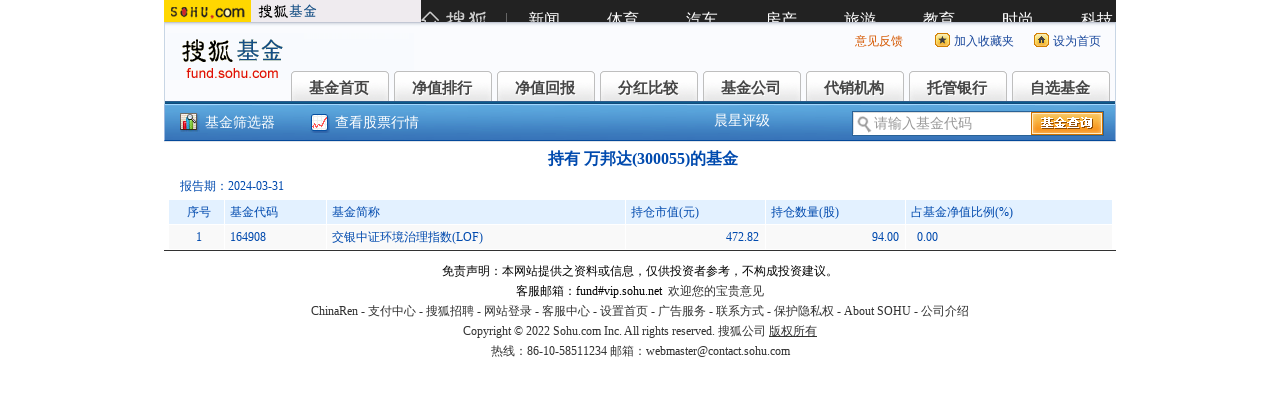

--- FILE ---
content_type: text/html; charset=UTF-8
request_url: https://q.fund.sohu.com/q/hsl.php?code=300055&tdate=2024-03-31
body_size: 9226
content:
<?
/*
	$file: config.inc.php,v $
	$vision: 1.0.0.0 $
	$Date: 2007-1-6 9:34:54 Saturday $
*/
?><!DOCTYPE html PUBLIC "-//W3C//DTD XHTML 1.0 Transitional//EN" "http://www.w3.org/TR/xhtml1/DTD/xhtml1-transitional.dtd">
<html xmlns="http://www.w3.org/1999/xhtml">
<head>
<meta http-equiv="Content-Type" content="text/html; charset=gb2312" />
<title>持有股票 - 搜狐基金</title>
<meta name="keyword" content="基金净值,开放式基金,自选基金,fund" />
<meta name="description" content="搜狐基金,包括有基金行情,基金公告,基金说吧,基金评级,最新动态,分析评论" />
<link type="text/css" rel="stylesheet" href="//static.k.sohu.com/static/finance/pc/fund/css/sohufund.css" />
<!--script language="javascript" type="text/javascript" src="/function/keyboard.js"></script>
<script language="javascript" type="text/javascript" src="/function/FundCode.js"></script-->
<script type="text/javascript" src="/function/external.js"></script>
<script language="javascript" type="text/javascript">
<!--
function getObject(objectId) {
   if(document.getElementById && document.getElementById(objectId)) {
// W3C DOM
return document.getElementById(objectId);
   } else if (document.all && document.all(objectId)) {
// MSIE 4 DOM
return document.all(objectId);
   } else if (document.layers && document.layers[objectId]) {
// NN 4 DOM.. note: this won't find nested layers
return document.layers[objectId];
   } else {
return false;
   }
}

function setFundCode(comp){
  if (eval(comp).value.length < 1 ) {
	  alert("请您输入6位证券代码、拼音缩写或基金简称");
		return false;
	} else if (eval(comp).value.length > 6 ) {
	  var url = "/q/bc.php?code=" + eval(comp).value;
		location = url;
		//window.open(url);
	} else {
	  var url = "/q/bc.php?code=" + eval(comp).value;
		location = url;
		//window.open(url);
	}
}

function samefundjump(param, comp){
  if (getObject(comp).value.length < 1 ) {
	  alert("请您输入6位证券代码、拼音缩写或基金简称");
		return false;
	} else {
	  url = param + "?code=" + getObject(comp).value;
		location = url;
		//window.open(url);
		return false;
	}
	return false;
}

function chgBG(obj, color) {
	obj.style.backgroundColor= color;
}

function omoBG(obj, color) {
	obj.style.backgroundColor= color;
}
//-->
</script>
</head>
<body>

<link type="text/css" rel="stylesheet" href="//static.k.sohu.com/static/finance/pc/fund/css/FUND_header_new.css" media="screen" />
<!--页头@搜狐基金:start-->
<!--搜狐通用页眉A START -->
<IFRAME marginWidth=0 marginHeight=0 src="//stock.sohu.com/sohufunddh/"  frameBorder=0 width="100%" scrolling=no  bordercolor="#000000" height="22" style="margin:0 auto"></IFRAME>
<!-- 搜狐通用页眉A END -->

<!-- 行情中心@基金页眉 START -->
<div class="FUND_header">
	<a href="http://fund.sohu.com/" target="_blank"><img id="FUND_logo" src="//s2.biz.itc.cn/cn/pic/FUND_logo.gif" title="搜狐基金" alt="搜狐基金" /></a>
	<div id="FUND_ver">
		<a href="//stock.sohu.com/s2008/hqzx/" target="_blank">行情中心升级到1.1版！</a>
		<a href="//hqadmin.blog.sohu.com/" target="_blank">官方博客</a>
	</div>

	<!-- 顶部功能栏 START -->
	<ul class="FUND_fnbarA">
		<li style="width: 80px;"><a target="_blank" href="//q.stock.sohu.com/feedback.html" style="color: rgb(213, 88, 0);">意见反馈</a></li>
		<li class="e2"><a href="javascript:addBookmark();">加入收藏夹</a></li>
		<li class="e3"><a href="javascript:setHomepage();">设为首页</a></li>
	</ul>
	<!-- 顶部功能栏 END -->

	<!-- 基金导航 START -->
	<div class="FUND_nav" id="FUND_nav">
		<ul>
			<li>基金首页<a href="http://fund.sohu.com/" target="_blank">基金首页</a></li>
			<li>净值排行<a href="//q.fund.sohu.com/jzph/zxjz_date_up.shtml">净值排行</a></li>
			<li>净值回报<a href="//q.fund.sohu.com/jzhb/kfs_rate_all_down.shtml">净值回报</a></li>
			<li>分红比较<a href="//q.fund.sohu.com/fhbj/qb_ljfh_down.shtml">分红比较</a></li>
			<li>基金公司<a href="//q.fund.sohu.com/q/fcls.php">基金公司</a></li>
			<li>代销机构<a href="//q.fund.sohu.com/q/dxjg.php">代销机构</a></li>
			<li>托管银行<a href="//q.fund.sohu.com/q/tgls.php">托管银行</a></li>
			<li>自选基金<a href="//q.stock.sohu.com/cn/mystock.shtml?t=fund">自选基金</a></li>
		</ul>
		<div class="FUND_nav_border"></div>
	</div>
	<!-- 基金导航 END -->

</div>
<!-- 行情中心@基金页眉 END -->
<!--页头@搜狐基金:end-->
<!--智能查询@搜狐基金:start-->
<div class="FUND_bar_wrapper">
	<div id="FUND_bar" class="FUND_bar">
		<div class="fund_sxq"><a target="_blank" href="//q.fund.sohu.com/fund/fundSearch.shtml">基金筛选器</a></div>
		<div class="FUND_bar_cap"><span class="icon"></span><a href="//q.stock.sohu.com/" target="_blank">查看股票行情</a></div>
		<div class="FUND_bar_fn">
			<ul>
				<li><a href="//q.fund.sohu.com/r/cxo.php">晨星评级</a></li>
	  			<!--<li><a href="//q.fund.sohu.com/r/zx.php">中信评级</a></li>-->
				<li><a href="">&nbsp;</a></li>
				<!--<li><a href="//q.fund.sohu.com/r/zl.shtml">众禄评级</a></li>-->
			</ul>
		</div>
		<!-- 搜索&Suggest START -->
		<div id="FEP_searchbar" class="searchbar clearfix">
			<ul id="FEP_searchList" class="searchList clearfix">
				<li class="e1"><input id="FEP_searchIpt" type="text" value="请输入关键字" /></li>
				<li class="e2"><input id="FEP_searchBtn" value="" type="button"></li>
			</ul>
		</div>
		<!-- 搜索&Suggest END -->
	</div>
	<div class="FUND_bar_border"></div>
</div>
<script type="text/javascript">
FUND_menu_config = {};
	
	




	
</script>
<script type="text/javascript" src="//s2.biz.itc.cn/cn/script/main-core-1.0.js"></script>
<script type="text/javascript" src="//s3.biz.itc.cn/cn/script/fund_common-1.0.js"></script>

<div class="Area Toppic1"></div>
<div id="Content" class="Area">
	<div class="sheet w1">
	<table cellpadding="1" cellspacing="1" border="0" width="100%" bgcolor="#ffffff">
		<tr>
			<td height="30" style="text-align:center; font-size:16px; line-height:28px; font-weight:bold;">持有&nbsp;万邦达(300055)的基金</td>
		</tr>
		<tr>
			<td>&nbsp;&nbsp;报告期：2024-03-31</td>
		</tr>
	</table>
	<table cellpadding="1" cellspacing="1" border="0" width="100%" bgcolor="#ffffff">
		<tr bgcolor="#E3F1FF">
			<td width="50" align="center">序号</td>
			<td>基金代码</td>
			<td>基金简称</td>
			<td>持仓市值(元)</td>
			<td>持仓数量(股)</td>
			<td>占基金净值比例(%)</td>
		</tr>
		<tr bgcolor="#F9F9F9"><td align="center">1</td><td><a href="/q/bc.php?code=164908">164908</a></td><td><a href="/q/bc.php?code=164908">交银中证环境治理指数(LOF)</a></td><td align="right">472.82&nbsp;&nbsp;</td><td align="right">94.00&nbsp;&nbsp;</td><td>&nbsp;&nbsp;0.00</td></tr>	</table>
	</div>
</div>
<div id="foot" class="Area">
<div style="color:#000000">免责声明：本网站提供之资料或信息，仅供投资者参考，不构成投资建议。</div>
<div style="color:#000000">客服邮箱：fund#vip.sohu.net&nbsp;&nbsp;<a href="//bbs.sogou.com/t?spaceID=%BB%F9%BD%F0&page=1" rel="external">欢迎您的宝贵意见</a></div>
<a href="http://www.chinaren.com/" rel="external">ChinaRen</a> - <a href="//up.sohu.com/" rel="external">支付中心</a> - <a href="//hr.sohu.com/" rel="external">搜狐招聘</a> - <a href="//add.sohu.com" rel="external">网站登录</a> - <a href="//help.sohu.com" rel="external">客服中心</a> - <a onclick="this.style.behavior='url(#default#homepage)';this.setHomePage('//www.sohu.com');return false;" href="#">设置首页</a> - <a href="//ad.sohu.com/" rel="external">广告服务</a> - <a href="//corp.sohu.com/s2006/contactus/" rel="external">联系方式</a> - <a href="//www.sohu.com/about/privacy.html" rel="external">保护隐私权</a> - <a href="//corp.sohu.com/" rel="external">About SOHU</a> - <a href="//www.sohu.com/about/" rel="external">公司介绍</a><br />  
Copyright &copy; 2022 Sohu.com Inc. All rights reserved. 搜狐公司 <span class="unline"><a href="//www.sohu.com/about/copyright.html" rel="external">版权所有</a></span><br />
热线：86-10-58511234 邮箱：<a href="mailto:webmaster@contact.sohu.com" rel="external">webmaster@contact.sohu.com</a>
</div>

<script language="javascript" src="//fund.sohu.com/upload/fund/keyboard.js"></script>
<script language="javascript" src="//fund.sohu.com/upload/fund/FundCode.js"></script>

<script language="javascript" src="//js.sohu.com/pv.js"></script>
<script language="javascript" src="//js.sohu.com/wrating0820.js"></script>
<!--
<script language="javascript">

var  _wratingId = null;

try{

_wratingId = _getAcc();

}catch(e){}

if(_wratingId !=null){

document.write('<scr'+'ipt type="text/javascript" src="//sohu.wrating.com/a1.js"></scr'+'ipt>');

}

</script>

<script language="javascript">

if(_wratingId !=null){

document.write('<scr'+'ipt type="text/javascript">');

document.write('var vjAcc="'+_wratingId+'";');

document.write('var wrUrl="//sohu.wrating.com/";');

document.write('try{vjTrack();}catch(e){}');

document.write('</scr'+'ipt>');

}

</script>
-->
<script type="text/javascript" src="//static.k.sohu.com/static/finance/pc/tongji/tongji.js"></script>

</body>
</html>


--- FILE ---
content_type: text/css
request_url: https://static.k.sohu.com/static/finance/pc/fund/css/FUND_header_new.css
body_size: 1928
content:
/*================= CSS @ �Ѻ�����  =================*/
/* Name: FUND_comm
/* Version: 1.0
/* Encoding: ANSI
/* Last Modification: 2008-12-08
/* Desc:  �滻�ɻ���ϵͳheader
/*===================================================*/

/*---------------------- ��ʽ��ʼ�� --------------------------*/
* {margin:0;padding:0}

/*---------------------- ȫ����ʽ ----------------------------*/
html,body {background:#FFF;color:#333;font:normal 12px '����'}

a {color:#18479B;text-decoration:none}
a:hover {text-decoration:underline}
li {list-style-type:none}
img {border:0}

input {font:normal 12px '����'}
input.ipt {line-height:15px;padding:1px;padding-bottom:0;*padding-bottom:1px;height:15px;border:1px #D9D9D9 solid}
textarea {padding:2px}

/* ��ɫ�� */
.red {color:#FF5050!important}
.green {color:#090!important}
/* ���������ʽ */
.clearfix:after {content:'.';display:block;height:0;clear:both;visibility:hidden}
/* Hides from IE-mac \*/
* html .clearfix {height: 1%}
/* End hide from IE-mac */

/*---------------------- ȫ�ָ���Ԫ����ʽ --------------------*/
/* �Ѻ�ȫ��ҳü A����
--------------------------------*/
div.sohu_headerA {background:#E8E8E8;margin:0 auto;width:952px;height:22px;border-top:3px #FFF solid;position:relative;overflow:hidden;z-index:10}
div.sohu_headerA strong {color:#F00;font:normal 12px 'Arial'}
div.sohu_headerA img#sohu_logo {position:absolute;top:0;left:0}
div.sohu_headerA ul {text-align:right;padding-right:5px;height:22px}
div.sohu_headerA ul li {color:#333;font:normal 12px '����';line-height:22px;display:inline}
div.sohu_headerA ul li.separator {font:normal 12px '����';margin:0 2px}
div.sohu_headerA ul li a {color:#333;text-decoration:none}
/* ����ҳü
--------------------------------*/
div.FUND_header {background:#FAFBFE url('//s2.biz.itc.cn/cn/pic/FUND_sprite01.gif') repeat-x 0 -291px;margin:0 auto;width:950px;height:81px;border-top:1px #C2C7D4 solid;border-left:1px #C8D6E5 solid;border-right:1px #C8D6E5 solid;position:relative;z-index:20}
div.FUND_header img#FUND_logo {position:absolute;top:10px;left:2px}
div.FUND_header div#FUND_ver {display:none;color:#D55800;font:normal 12px '����';position:absolute;top:12px;left:285px}
div.FUND_header div#FUND_ver a {color:#D55800}
/* ���������� */
div.FUND_header ul.FUND_fnbarA {width:auto;height:16px;position:absolute;top:10px;right:14px}
div.FUND_header ul.FUND_fnbarA li {padding-left:19px;*padding-top:2px;height:16px;float:left}
div.FUND_header ul.FUND_fnbarA li a {color:#18479B;text-decoration:none}
div.FUND_header ul.FUND_fnbarA li a:hover {text-decoration:underline}
div.FUND_header ul.FUND_fnbarA li.e1 {background:url('//s2.biz.itc.cn/cn/pic/FUND_sprite01.gif') no-repeat -2px -123px;width:90px}
div.FUND_header ul.FUND_fnbarA li.e2 {background:url('//s2.biz.itc.cn/cn/pic/FUND_sprite01.gif') no-repeat -2px -83px;width:80px}
div.FUND_header ul.FUND_fnbarA li.e3 {background:url('//s2.biz.itc.cn/cn/pic/FUND_sprite01.gif') no-repeat -2px -103px}

/* ������ */
div.FUND_header div.FUND_nav {width:100%;height:33px;position:absolute;top:48px;left:0}
div.FUND_header div.FUND_nav ul {margin:0 auto;width:824px;position:absolute;right:0;_right:-5px;z-index:10}
div.FUND_header div.FUND_nav ul li {background:url('//s2.biz.itc.cn/cn/pic/FUND_sprite02.gif') no-repeat -98px 0;color:#FFF;font:bold 15px '����';text-align:center;margin-right:5px;padding-top:9px;width:98px;height:21px;float:left;position:relative}
div.FUND_header div.FUND_nav ul li span {color:#464646;padding-top:9px;width:98px;height:21px;position:absolute;top:-1px;left:-1px;display:block}
div.FUND_header div.FUND_nav ul li a {color:#464646;text-decoration:none;padding-top:9px;width:98px;height:21px;position:absolute;top:-1px;left:-1px;display:block}
div.FUND_header div.FUND_nav ul li.current {background:url('//s2.biz.itc.cn/cn/pic/FUND_sprite02.gif') no-repeat 0 0;color:#002F5F;padding-top:9px;width:98px;height:21px}
div.FUND_header div.FUND_nav ul li.current a {color:#FFF;padding-top:9px;width:98px;height:21px;position:absolute;top:-1px;left:-1px;display:block}
div.FUND_header div.FUND_nav div.FUND_nav_border {background:#0B5C8C;width:100%;height:1px;border-top:1px #2E5B8B solid;border-bottom:1px #124879 solid;position:absolute;top:30px;left:0;overflow:hidden;z-index:5}
/* ������Ѷ����
--------------------------------*/
div.FUND_bar_wrapper {margin:0 auto;width:952px;position:relative;z-index:100}
div.FUND_bar_wrapper div.FUND_bar {background:#BDD4F1 url('//s2.biz.itc.cn/cn/pic/FUND_sprite01.gif') repeat-x  0 -229px;margin:0 auto;height:35px;border-left:1px #9BB7DE solid;border-right:1px #9BB7DE solid;border-top:1px #A1D8FF solid;border-bottom:1px #05499A solid}
div.FUND_bar_wrapper div.FUND_bar div.FUND_bar_cap {color:#FFF;font:normal 14px '����';padding-left:35px;line-height:35px;height:35px}
div.FUND_bar_wrapper div.FUND_bar div.FUND_bar_fn {line-height:35px;width:160px;height:35px;position:absolute;left:550px;top:0}
div.FUND_bar_wrapper div.FUND_bar div.FUND_bar_fn ul li {display:inline}
div.FUND_bar_wrapper div.FUND_bar div.FUND_bar_fn ul li a {color:#FFF;font:normal 14px '����'}
div.FUND_bar_wrapper div.FUND_bar_border {background:url('//s2.biz.itc.cn/cn/pic/FUND_sprite01.gif') repeat-x 0 -225px;height:1px;overflow:hidden}

div.FUND_bar_wrapper div.FUND_bar div.FUND_bar_cap span.icon {background:url('//s2.biz.itc.cn/cn/pic/FUND_icon_01.png') no-repeat;width:20px;height:20px;display:block;position:absolute;top:8px;left:10px}
*html div.FUND_bar_wrapper div.FUND_bar div.FUND_bar_cap span.icon {background:transparent;filter:progid:DXImageTransform.Microsoft.AlphaImageLoader(enabled='true',sizingMethod='crop',src='//s3.biz.itc.cn/cn/pic/FUND_icon_01.png')}
div.FUND_bar_wrapper div.FUND_bar div.FUND_bar_cap a {float:left;color:#FFF}

/*---------------------- ������ & Suggest --------------------------*/
div.searchbar {position:absolute}
div.searchbar ul.searchList li {list-style:none;float:left}
div.searchbar ul.searchList li.e1 {width:176px}
div.searchbar ul.searchList li.e2 {width:74px}
div.searchbar ul.searchList li input {background:#FFF;color:#999;margin:0;padding:1px;font:normal 14px '����';vertical-align:middle}

div.suggestList {background:#FFF;font:normal 12px '����';margin:0;padding:0;width:200px;border:1px #7491C7 solid;position:absolute;top:23px;left:1px;z-index:100}
div.suggestList div.suggestItem {background:#FFF;color:#18489D;text-align:left;line-height:24px;margin:0;padding:0;width:200px;height:24px}
div.suggestList div.suggestItem div {white-space:nowrap;margin:0;padding:0;float:left;overflow:hidden}

div.suggestList div.suggestItem div.c1 {text-align:center;width:47px;float:left}
div.suggestList div.suggestItem div.c2 {text-align:left;width:112px}
div.suggestList div.suggestItem div.c3 {color:#999;white-space:nowrap;text-align:right;padding-right:6px;width:35px;overflow:hidden}

div.suggestList div.hover div.c1,div.suggestList div.hover div.c2,div.suggestList div.hover div.c3 {background:#EDF4FD;5color:#000}
div.suggestList div.active div.c1,div.suggestList div.active div.c2,div.suggestList div.active div.c3 {background:#03F;color:#FFF}

div#FEP_searchbar {background:#FFF;margin:0;padding:0;width:250px;height:23px;border:1px #296296 solid;top:7px;left:688px}
input#FEP_searchIpt {background:#FFF url('//s2.biz.itc.cn/cn/pic/FUND_sprite02.gif') no-repeat -210px 0;padding-left:21px;padding-top:3px;width:155px;height:18px;border:0;position:absolute;top:0;left:0}
input#FEP_searchBtn {background:#F90 url('//s2.biz.itc.cn/cn/pic/FUND_sprite03.gif') no-repeat -192px 0;color:#FFF;font:normal 12px '����';text-align:center;line-height:23px;width:72px;height:23px;border:0;display:block;position:absolute;top:0;left:178px;cursor:hand;cursor:pointer}

.fund_sxq{float:left;font-size:14px;line-height:35px;background:url(//i1.itc.cn/20130801/2bb1_f2eb5ef9_f099_f979_7c54_60b49a399c5a_1.jpg) no-repeat 15px 8px;padding:0 25px 0 40px}
.fund_sxq a{color:#fff}
.FUND_bar_cap{position:relative;float:left}

--- FILE ---
content_type: text/css
request_url: https://sports.sohu.com/upload/sohuindexnevmediatech/sohu_indexNav.css
body_size: 423
content:
/* 标准头 */

#criterionNav {margin:0 auto;padding:0;height:22px;background:#EFEBEF;text-align:left;color:#000;line-height:22px;clear:both;position:relative}
#criterionNav #sohu_logo {position:absolute;top:0;}
#criterionNav #sohu_sec_logo {position:absolute;top:0;left:87px}
#criterionNav .end {padding-right:0;}
#criterionNav .red a {color:#f00;}
#criterionNav a {5background:#0C0;color:#000;float:left;padding:0;margin:0;display:block}
#criterionNav a img{float:left;padding:0;margin:0;display:block}
#foot_sohu {
border-top:1px solid #9D9DA1;
color:#133B8A;
line-height:20px;
padding-bottom:5px;
padding-top:10px;
margin:0 auto;
}
#foot_sohu span {font-family:Arial;}
#foot_sohu a {color:#133B8A;}
.ejy_navi { width:695px; height:22px;float:right;}


--- FILE ---
content_type: application/x-javascript
request_url: https://s2.biz.itc.cn/cn/script/main-core-1.0.js
body_size: 4975
content:
(function(){String.prototype.startsWith=function(C){return this.indexOf(C)===0};String.prototype.endsWith=function(C){var D=this.length-C.length;return D>0&&this.lastIndexOf(C)===D};String.prototype.trim=function(){return this.replace(/^\s+|\s+$/gi,"")};String.prototype.isNumber=function(){return !isNaN(this-0)};String.prototype.isEmpty=function(){return this.replace(/\s*/gi,"").length===0};window.StringBuilder=function(C){this.strings=[];if(typeof C=="string"){this.strings.push(C)}};StringBuilder.prototype.append=function(D){var C=this;C.strings.push(D);return C};StringBuilder.prototype.insert=function(D){var C=this;C.strings.unshift(D);return C};StringBuilder.prototype.toString=function(){return this.strings.join("")};StringBuilder.prototype.isEmpty=function(){return this.strings.length===0};window.addDOMLoadEvent=(function(){var H=[],C,G,E,D,F,I=function(){E=true;clearInterval(C);while((D=H.shift())){D()}if(G){G.onreadystatechange=null}};return function(J){if(E){return J()}if(!H[0]){if(document.addEventListener){document.addEventListener("DOMContentLoaded",I,false)}if(/WebKit/i.test(navigator.userAgent)){C=setInterval(function(){if(/loaded|complete/.test(document.readyState)){I()}},10)}F=window.onload;window.onload=function(){I();if(F){F()}}}H.push(J)}})();var B=document.createElement("div");if(!("swapNode" in B)){Node.prototype.swapNode=function(D){var E=this.nextSibling;var C=this.parentNode;D.parentNode.replaceChild(this,D);C.insertBefore(D,E)}}if(!("insertAdjacentHTML" in B)){HTMLElement.prototype.insertAdjacentElement=function(C,D){switch(C){case"beforeBegin":this.parentNode.insertBefore(D,this);break;case"afterBegin":this.insertBefore(D,this.firstChild);break;case"beforeEnd":this.appendChild(D);break;case"afterEnd":if(this.nextSibling){this.parentNode.insertBefore(D,this.nextSibling)}else{this.parentNode.appendChild(D)}break}};HTMLElement.prototype.insertAdjacentHTML=function(D,F){var E=this.ownerDocument.createRange();E.setStartBefore(this);var C=E.createContextualFragment(F);this.insertAdjacentElement(D,C)};HTMLElement.prototype.insertAdjacentText=function(D,E){var C=document.createTextNode(E);this.insertAdjacentElement(D,C)}}var A=window.jaw=window.$=function(C,D){C=C||document;if(C.nodeType){return C}if(typeof C=="string"){return document.getElementById(C)}return undefined};A.extend=function(){var H=arguments[0]||{},F=1,G=arguments.length,C=false,E;if(H.constructor==Boolean){C=H;H=arguments[1]||{};F=2}if(typeof H!="object"&&typeof H!="function"){H={}}if(G==F){H=this;--F}for(;F<G;F++){if((E=arguments[F])!=null){for(var D in E){var I=H[D],J=E[D];if(H===J){continue}if(C&&J&&typeof J=="object"&&!J.nodeType){H[D]=jQuery.extend(C,I||(J.length!=null?[]:{}),J)}else{if(J!==undefined){H[D]=J}}}}}return H};A.browser={ie:!!window.ActiveXObject,ie6:!!window.ActiveXObject&&!window.XMLHttpRequest,ie7:!!window.ActiveXObject&&!!window.XMLHttpRequest,firefox:!!document.getBoxObjectFor,opera:!!window.addEventStream,safiri:/Apple/.test(navigator.vendor)};A.event={add:function(F,E,D,G){if(F.nodeType==3||F.nodeType==8){return }if(A.browser.ie&&F.setInterval){F=window}if(G!=undefined){var C=D;D=function(){return C.call(this,G)}}if(F.addEventListener){F.addEventListener(E,D,false)}else{if(F.attachEvent){F.attachEvent("on"+E,D)}}}};A.ajax=function(C){var H=null;if(C.dataType){H=C.dataType.toLowerCase()}var I=C.success&&typeof C.success=="function"?C.success:null;var D=C.cache?C.url:C.url+(C.url.match(/\?/)?"&":"?")+Math.random();if(H=="script"){var F=document.getElementsByTagName("head")[0]||document.documentElement.firstChild;var G=document.createElement("script");G.src=D;G.type="text/javascript";G.onload=G.onreadystatechange=function(){if(!this.readyState||/loaded|complete/.test(this.readyState)){if(I){I()}G.onload=G.onreadystatechange=null;G.parentNode.removeChild(G)}};F.appendChild(G);return undefined}C.method=C.method?C.method.toUpperCase():"GET";C.async=C.async==undefined?true:!!C.async;var J=A.browser.ie6?new ActiveXObject("Microsoft.XMLHTTP"):new XMLHttpRequest();try{J.open(C.method,D,C.async);J.onreadystatechange=function(){if(J.readyState==4&&J.status==200){var M=J.getResponseHeader("content-type"),L=H=="xml"||!H&&M&&M.indexOf("xml")>=0,N=L?J.responseXML:J.responseText;if(I){I(N)}J=null}};var K=null;if(C.method=="POST"){K=opt.sendData==undefined?null:opt.sendData}J.send(K)}catch(E){}};A.evalScript=function(C){return A.ajax({url:C.url,dataType:"script",success:C.success})};A.loadCSS=function(){var D=document.getElementsByTagName("head")[0]||document.documentElement.firstChild;if(typeof url=="string"){var C=document.createElement("link");C.type="text/css";C.rel="stylesheet";C.href=url;D.appendChild(C)}};A.uniqueArray=function(F){if(F&&F.constructor.toString()==Array){var C={},D=[];for(var E=0;E<F.length;E++){if(!C[F[E]]){C[F[E]]=true;D.push(F[E])}}return D}else{return[]}};A.cookie={get:function(E){var D=E+"=";var C=document.cookie;if(C.length>0){begin=C.indexOf(D);if(begin!=-1){begin+=D.length;end=C.indexOf(";",begin);if(end==-1){end=C.length}return unescape(C.substring(begin,end))}}return null},set:function(E,J,F,K,G,C){var I=1*(60*60*1000);var D=365*24*I;var H=0.01667;if(F!=null){H=F}F=new Date();F.setTime(F.getTime()+(H*I));document.cookie=E+"="+escape(J)+((F==null)?"":"; expires="+F.toGMTString())+((K==null)?"":"; path="+K)+((G==null)?"":"; domain="+G)+((C==null)?"":"; secure")},del:function(E,G,F){var C=1*(60*60*1000);var D=new Date();D.setTime(D.getTime()-10000);if(this.get(E)){document.cookie=E+"="+((D==null)?"":"; expires="+D.toGMTString())+((G==null)?"":"; path="+G)+((F==null)?"":"; domain="+F)}}};A.getParameter=function(H,I){var D=window.location[I||"search"];D=D.replace(/^#|^\?/g,"");if(D){var F=D.split("&"),E=F.length;if(F&&E){for(var G=0;G<E;G++){var L=F[G],K=L.split("=");if(K.length==2){var C=K[0],J=K[1];if(H==C){return J}}}}}return undefined};A.getElemArray=function(F){if(typeof F=="string"){F=$(F)}if(!F){return null}var C=[];F=F.firstChild;while(F){if(F.nodeType==1){if(F.getAttribute("c")!=null){C.push(F)}if(F.firstChild){var E=A.getElemArray(F);if(E.length!=0){if(E.length==1&&E[0].nodeType==1){C.push(E[0])}else{for(var D in E){if(E[D].nodeType==1){C.push(E[D])}}}}}}F=F.nextSibling}return C};A.commet=function(C,D){document.domain="sohu.com"||D;this.heartbeat=200;this.mainFun="PEAK_ODIA"||C;this.dataFrame=null;this.active=true;this.interval=null;this.destory=false;this.reusage=false;var E=function(F){F=F&&F.nodeType==9?F:document;var G=F.createElement("iframe");G.style.display="none";F.body.appendChild(G);return G};this.init=function(){if(window.ActiveXObject){var G=this.htmlFileDocument?this.htmlFileDocument:this.htmlFileDocument=new ActiveXObject("htmlfile");var F="dataFrame";if(!G.getElementById(F)){G.open();G.write("<html><script>");G.write("document.domain=\""+(document.domain)+"\";");G.write("</script></html>");G.close();G.charset=document.defaultCharset;G.parentWindow[this.mainFun]=window[this.mainFun];var H=G.createElement("iframe");H.id=F;G.body.appendChild(H);this.dataFrame=H}CollectGarbage()}else{if(!this.dataFrame){this.dataFrame=E()}}};this.request=function(F,I){if(typeof F!="string"){return }this.init();var K=this.dataFrame;if(this.reusage){var J=window.ActiveXObject?this.htmlFileDocument:document;K=E(J);K.onload=K.onreadystatechange=function(){var L=this;L.onload=L.onreadystatechange=null;L.parentNode.removeChild(L)}}var G=A.cookie.get("SUV");I=(I||"")+(F.indexOf("?")>-1?"&":"?")+"uid="+G;var H=Math.random().toString();H=H.length>6?H.substr(6):H;F+=I+"&"+H;if(F.indexOf(document.domain+"/")!=-1){K.src=F}};this.taskqQueue=[];this.append=function(I,G,H,F){I=I!=undefined?I:this.queue.length;this.taskqQueue.push([I,G,H,F])};this.remove=function(H){var G=this.taskqQueue;for(var F=G.length-1;F>=0;F--){if(G[F][0]==H){G.splice(F,1)}}};this.modify=function(J,I,H){var G=this.taskqQueue;for(var F=G.length-1;F>=0;F--){if(G[F][0]==J){G[F][2]=I;if(H!=undefined){G[F][3]=H}}}};this.handler=function(){var F=this;if(this.interval==null){this.interval=setInterval(function(){if(!F["active"]){return }var K=function(M){if(M.length&&M.constructor.toString()==Array){var O=M[2],N=M[3];if(typeof O=="string"){F.request(O,N)}else{if(typeof O=="function"){O(N)}}}};var G=F["taskqQueue"];for(var H=G.length-1;H>=0;H--){var I=G[H],L,J;if(I.length==4){I[4]=I[1];K(I)}else{if(I[1]>1){I[1]--}else{I[1]=I[4];K(I)}}}},F["heartbeat"])}};this.running=function(){return(this.taskqQueue.length>0&&this.interval!=null)};this.stop=function(){this.taskqQueue=[]};this.pause=function(){this.active=false};this.start=function(){this.active=true};return this};A.shellSort={sort:function(D,E){var C=D.length;do{C=(C/3|0)+1;D=this.pass(D,C,E)}while(C>1);return D},pass:function(C,H,E){var D,F;for(var G=H;G<C.length;G++){if(parseFloat(C[G][E])>parseFloat(C[G-H][E])){D=C[G];F=G-H;do{C[F+H]=C[F];F=F-H}while(F>-1&&parseFloat((D)[E])>parseFloat(C[F][E]));C[F+H]=D}}return C}};A.tableSorter=function(C){this.initialized=false;this.defaultSort={field:null,desc:false};this.dataArray=[];this.fragDoc=null;this.tBody=C;this.clear=function(){var I=this.tBody;var H=function(N){N.onmouseover=null;N.onclick=null;var M=N.getElementsByTagName("TD");for(var L=0,K=M.length;L<K;L++){var O=M[L];O.onclick=null;O.onmouseover=null;var J=O.getElementsByTagName("A");if(J&&J[0]){J[0].onclick=null}}};var E=0,D=I.getElementsByTagName("tr"),G=D.length,F;for(;G&&E<G;E++){if(A.browser.ie){H(D[E])}}while((F=I.firstChild)&&F.nodeType){I.removeChild(F)}};this.load=function(F){this.dataArray=[];for(var D=1;D<F.length;D++){var E=F[D];if(typeof E=="object"){this.dataArray.push(E)}}if(this.defaultSort["field"]){this.sort(this.defaultSort["field"])}return this.dataArray};this.sort=function(F,E){var D=A.shellSort;if(E){if(this.defaultSort["field"]==null||this.defaultSort["field"]!=F){this.dataArray=D["sort"](this.dataArray,F);this.defaultSort["desc"]=false}else{if(this.defaultSort["field"]==F){this.dataArray=this.dataArray.reverse();this.defaultSort["desc"]=!this.defaultSort["desc"]}}this.view()}else{this.dataArray=D["sort"](this.dataArray,F);if(this.defaultSort["desc"]){this.dataArray=this.dataArray.reverse()}}this.defaultSort["field"]=F};this.pushRow=function(G){var E=this.tBody.parentNode.tHead;var D=E.rows[0].cloneNode(true);this.fragDoc.appendChild(D);for(var F=0;F<G.length;F++){var H=D.getElementsByTagName("TD")[F];if(H){H.innerHTML=G[F]}}};this.init=function(F){this.clear();this.dataArray=[];this.fragDoc=document.createDocumentFragment();for(var D=1;D<F.length;D++){var E=F[D];if(typeof E=="object"){this.pushRow(E);this.dataArray.push(E)}}this.tBody.appendChild(this.fragDoc);this.fragDoc=null};this.view=function(){this.clear();this.fragDoc=document.createDocumentFragment();for(var D=0;D<this.dataArray.length;D++){var E=this.dataArray[D];this.pushRow(E)}this.tBody.appendChild(this.fragDoc);this.fragDoc=null}};A.clearTable=function(F){if(F&&F.nodeType==1&&F.tagName.toUpperCase()=="TABLE"){var C=F.tBodies;for(var D=0,E=C.length;D<E;D++){F.removeChild(C[D]);F.appendChild(document.createElement("tbody"))}}};A.resetTable=function(K){if(K&&K.nodeType==1&&K.tagName.toUpperCase()=="TABLE"){var J=K.tBodies[0];var H=J.rows;for(var G=0,D=H.length;G<D;G++){var F=H[G].cells;for(var E=0,I=F.length;E<I;E++){var C=F[E];F[E].innerHTML="&nbsp;"}}}};A.removeClass=function(D,E){var C=D.className.match(" "+E)?" "+E:E;D.className=D.className.replace(C,"")};A.addClass=function(C,E){var D=new RegExp("(^|\\s)"+E+"(\\s|$)").test(C.className);if(!D){C.className+=C.className?" "+E:E}};A.flash={support:function(D){D=8||D;var F=false;try{if(A.browser.ie){if(new ActiveXObject("ShockwaveFlash.ShockwaveFlash."+D)){F=true}}else{var C=navigator.plugins;for(var E=0;E<C.length;E++){var G=C[E];if(G.name.indexOf("Shockwave Flash")!=-1){F=(G.description.split("Shockwave Flash ")[1].split(" ")[0]>=D)}}}return F}catch(H){return false}},load:function(C){var F=C.container,G=C.width||"100%",L=C.height||"100%",K=C.flashId,E=C.url,H={},J=new StringBuilder();if(!F||F.nodeType!=1){return }if(C.params&&typeof C.params=="object"){H=C.params}if(!("quality" in H)){H["quality"]="high"}if(!("allowScriptAccess" in H)){H["allowScriptAccess"]="always"}if(!("wmode" in H)){H["wmode"]="opaque"}if(A.browser.ie){J.append("<object classid=\"clsid:D27CDB6E-AE6D-11cf-96B8-444553540000\" codebase=\"http://fpdownload.macromedia.com/pub/shockwave/cabs/flash/swflash.cab#version=8,0,0,0\" width=\"").append(G).append("\" height=\"").append(L).append("\" id=\"").append(K).append("\">");J.append("<param name='movie' value='").append(E).append("' ></param>");if(H){for(var D in H){var I=H[D];J.append("<param name='").append(D).append("' value='").append(I).append("'></param>")}}J.append("</object>")}else{J.append("<embed id=\"").append(K).append("\" src=\"").append(E).append("\" ").append("pluginspage=\"http://www.macromedia.com/go/getflashplayer\"").append("type=\"application/x-shockwave-flash\" width=\"").append(G).append("\" height=\"").append(L).append("\" ");if(H){for(var D in H){var I=H[D];J.append(D).append("=\"").append(I).append("\" ")}}J.append("></embed>")}F.innerHTML=J.toString()}};window.onerror=function(E,D,C){var F=new StringBuilder("There was an error on this page.\n");F.append("Error: ").append(E).append("\n");F.append("URL: ").append(D).append("\n");F.append("Line: ").append(C).append("\n");if(window.console){window.console.debug(F.toString())}return true}})()


--- FILE ---
content_type: application/javascript
request_url: https://fund.sohu.com/upload/fund/FundCode.js
body_size: 16737
content:
var text_fundCode=new Array();
var value_fundCode=new Array();
var filter_fundCode=new Array();
text_fundCode[0]="���ĳɳ����";
value_fundCode[0]="000001";
filter_fundCode[0]="hxczhh";
text_fundCode[1]="���Ĵ��̾�ѡ���";
value_fundCode[1]="000011";
filter_fundCode[1]="hxdpjxhh";
text_fundCode[2]="��������������Ʊ";
value_fundCode[2]="000021";
filter_fundCode[2]="hxyszzgp";
text_fundCode[3]="���ĸ��˹�Ʊ";
value_fundCode[3]="000031";
filter_fundCode[3]="hxfxgp";
text_fundCode[4]="����ȫ���Ʊ(QDII)";
value_fundCode[4]="000041";
filter_fundCode[4]="hxqqgp(qdii)";
text_fundCode[5]="���Ļ���300ָ��";
value_fundCode[5]="000051";
filter_fundCode[5]="hxhs300zs";
text_fundCode[6]="����ʢ����ѡ��Ʊ";
value_fundCode[6]="000061";
filter_fundCode[6]="hxssjxgp";
text_fundCode[7]="����ծȯA/B";
value_fundCode[7]="001001";
filter_fundCode[7]="hxzqa/b";
text_fundCode[8]="����ծȯC";
value_fundCode[8]="001003";
filter_fundCode[8]="hxzqc";
text_fundCode[9]="����ϣ��ծȯA";
value_fundCode[9]="001011";
filter_fundCode[9]="hxxwzqa";
text_fundCode[10]="����ϣ��ծȯC";
value_fundCode[10]="001013";
filter_fundCode[10]="hxxwzqc";
text_fundCode[11]="���Ļر����";
value_fundCode[11]="002001";
filter_fundCode[11]="hxhbhh";
text_fundCode[12]="���ĺ������";
value_fundCode[12]="002011";
filter_fundCode[12]="hxhlhh";
text_fundCode[13]="���Ļر����Ż��";
value_fundCode[13]="002021";
filter_fundCode[13]="hxhbehhh";
text_fundCode[14]="���Ĳ��Ի��";
value_fundCode[14]="002031";
filter_fundCode[14]="hxclhh";
text_fundCode[15]="�����ֽ���������";
value_fundCode[15]="003003";
filter_fundCode[15]="hxxjzlhb";
text_fundCode[16]="��̩��ӥ������Ʊ";
value_fundCode[16]="020001";
filter_fundCode[16]="gtjyzzgp";
text_fundCode[17]="��̩����ծȯA";
value_fundCode[17]="020002";
filter_fundCode[17]="gtjlzqa";
text_fundCode[18]="��̩������ҵ���";
value_fundCode[18]="020003";
filter_fundCode[18]="gtjlhyhh";
text_fundCode[19]="��̩�����Ƚ����";
value_fundCode[19]="020005";
filter_fundCode[19]="gtjmwjhh";
text_fundCode[20]="��̩���󱣱�";
value_fundCode[20]="020006";
filter_fundCode[20]="gtjxbb";
text_fundCode[21]="��̩����";
value_fundCode[21]="020007";
filter_fundCode[21]="gthb";
text_fundCode[22]="��̩��¹����";
value_fundCode[22]="020008";
filter_fundCode[22]="gtjlbb";
text_fundCode[23]="��̩����������";
value_fundCode[23]="020009";
filter_fundCode[23]="gtjplchh";
text_fundCode[24]="��̩��ţ���¹�Ʊ";
value_fundCode[24]="020010";
filter_fundCode[24]="gtjncxgp";
text_fundCode[25]="��̩����300ָ��";
value_fundCode[25]="020011";
filter_fundCode[25]="gths300zs";
text_fundCode[26]="��̩����ծȯC";
value_fundCode[26]="020012";
filter_fundCode[26]="gtjlzqc";
text_fundCode[27]="��̩��λ���ƹ�Ʊ";
value_fundCode[27]="020015";
filter_fundCode[27]="gtqwysgp";
text_fundCode[28]="��̩��¹�������(����)";
value_fundCode[28]="020018";
filter_fundCode[28]="gtjlbbhh(eq)";
text_fundCode[29]="��̩˫��ծȯA";
value_fundCode[29]="020019";
filter_fundCode[29]="gtslzqa";
text_fundCode[30]="��̩˫��ծȯC";
value_fundCode[30]="020020";
filter_fundCode[30]="gtslzqc";
text_fundCode[31]="ӯ������";
value_fundCode[31]="02800";
filter_fundCode[31]="yfjj";
text_fundCode[32]="I���й�";
value_fundCode[32]="02801";
filter_fundCode[32]="igzg";
text_fundCode[33]="��˶��������";
value_fundCode[33]="02802";
filter_fundCode[33]="asyzxx";
text_fundCode[34]="����RAFI����ETF";
value_fundCode[34]="02803";
filter_fundCode[34]="lxrafimgetf";
text_fundCode[35]="����RAFIŷ��ETF";
value_fundCode[35]="02806";
filter_fundCode[35]="lxrafiozetf";
text_fundCode[36]="������ƷETF";
value_fundCode[36]="02809";
filter_fundCode[36]="lxspetf";
text_fundCode[37]="����ӡ��ETF";
value_fundCode[37]="02810";
filter_fundCode[37]="lxydetf";
text_fundCode[38]="���Ȼ���ETF";
value_fundCode[38]="02812";
filter_fundCode[38]="lxhqetf";
text_fundCode[39]="���Ⱥ���ETF";
value_fundCode[39]="02813";
filter_fundCode[39]="lxhgetf";
text_fundCode[40]="�����ձ�ETF";
value_fundCode[40]="02814";
filter_fundCode[40]="lxrbetf";
text_fundCode[41]="������̫��ETF";
value_fundCode[41]="02815";
filter_fundCode[41]="lxytqetf";
text_fundCode[42]="DBX����ز�";
value_fundCode[42]="02816";
filter_fundCode[42]="dbxhsdc";
text_fundCode[43]="ABF��ծָ��";
value_fundCode[43]="02819";
filter_fundCode[43]="abfgzzs";
text_fundCode[44]="���������г�ETF";
value_fundCode[44]="02820";
filter_fundCode[44]="lxxxscetf";
text_fundCode[45]="�渻����";
value_fundCode[45]="02821";
filter_fundCode[45]="pfjj";
text_fundCode[46]="A50�й�����";
value_fundCode[46]="02823";
filter_fundCode[46]="a50zgjj";
text_fundCode[47]="�������100";
value_fundCode[47]="02825";
filter_fundCode[47]="bzxg100";
text_fundCode[48]="������ָETF";
value_fundCode[48]="02826";
filter_fundCode[48]="lxnzetf";
text_fundCode[49]="���ǻ���300";
value_fundCode[49]="02827";
filter_fundCode[49]="bzhs300";
text_fundCode[50]="����H��ETF";
value_fundCode[50]="02828";
filter_fundCode[50]="hshgetf";
text_fundCode[51]="��˶A�ɽ���";
value_fundCode[51]="02829";
filter_fundCode[51]="asagjr";
text_fundCode[52]="���ȶ���˹ETF";
value_fundCode[52]="02831";
filter_fundCode[52]="lxelsetf";
text_fundCode[53]="����ָ��ETF";
value_fundCode[53]="02833";
filter_fundCode[53]="hszsetf";
text_fundCode[54]="I��ӡ��ETF";
value_fundCode[54]="02836";
filter_fundCode[54]="igydetf";
text_fundCode[55]="����̨��ETF";
value_fundCode[55]="02837";
filter_fundCode[55]="lxtwetf";
text_fundCode[56]="�����»���ʱ25";
value_fundCode[56]="02838";
filter_fundCode[56]="hsxhfs25";
text_fundCode[57]="SPDR��ETF";
value_fundCode[57]="02840";
filter_fundCode[57]="spdrjetf";
text_fundCode[58]="DBX�������";
value_fundCode[58]="02844";
filter_fundCode[58]="dbxhsjr";
text_fundCode[59]="��˶����300";
value_fundCode[59]="02846";
filter_fundCode[59]="ashs300";
text_fundCode[60]="DBX����ETF";
value_fundCode[60]="02848";
filter_fundCode[60]="dbxhgetf";
text_fundCode[61]="����̨��׿Խ50";
value_fundCode[61]="03002";
filter_fundCode[61]="bltwzy50";
text_fundCode[62]="��˶����С�͹�";
value_fundCode[62]="03004";
filter_fundCode[62]="asyzxxg";
text_fundCode[63]="DBX���ҵ";
value_fundCode[63]="03005";
filter_fundCode[63]="dbxhsgy";
text_fundCode[64]="��˶A�ɻ���";
value_fundCode[64]="03006";
filter_fundCode[64]="asagjj";
text_fundCode[65]="DBX��ʱ25";
value_fundCode[65]="03007";
filter_fundCode[65]="dbxfs25";
text_fundCode[66]="DBX�����г�";
value_fundCode[66]="03009";
filter_fundCode[66]="dbxxxsc";
text_fundCode[67]="��˶����50";
value_fundCode[67]="03010";
filter_fundCode[67]="asyz50";
text_fundCode[68]="DBX�������г�";
value_fundCode[68]="03011";
filter_fundCode[68]="dbxmhbsc";
text_fundCode[69]="DBX����ӡ��";
value_fundCode[69]="03015";
filter_fundCode[69]="dbxbpyd";
text_fundCode[70]="DBX������Դ";
value_fundCode[70]="03017";
filter_fundCode[70]="dbxhsny";
text_fundCode[71]="DBX����ETF";
value_fundCode[71]="03019";
filter_fundCode[71]="dbxhqetf";
text_fundCode[72]="DBX����ETF";
value_fundCode[72]="03020";
filter_fundCode[72]="dbxmgetf";
text_fundCode[73]="������֤50";
value_fundCode[73]="03024";
filter_fundCode[73]="bzsz50";
text_fundCode[74]="DBX�����ѡ";
value_fundCode[74]="03025";
filter_fundCode[74]="dbxhskx";
text_fundCode[75]="DBX����˹ETF";
value_fundCode[75]="03027";
filter_fundCode[75]="dbxelsetf";
text_fundCode[76]="��˶�������͹�";
value_fundCode[76]="03032";
filter_fundCode[76]="asyzzxg";
text_fundCode[77]="DBX���������г�";
value_fundCode[77]="03035";
filter_fundCode[77]="dbxyzxxsc";
text_fundCode[78]="DBX̨��ETF";
value_fundCode[78]="03036";
filter_fundCode[78]="dbxtwetf";
text_fundCode[79]="��˶A��ԭ����";
value_fundCode[79]="03039";
filter_fundCode[79]="asagycl";
text_fundCode[80]="DBX̫ƽ��ETF";
value_fundCode[80]="03043";
filter_fundCode[80]="dbxtpyetf";
text_fundCode[81]="��ֵ�й�ETF";
value_fundCode[81]="03046";
filter_fundCode[81]="jzzgetf";
text_fundCode[82]="DBX����ETF";
value_fundCode[82]="03048";
filter_fundCode[82]="dbxbxetf";
text_fundCode[83]="DBX����300";
value_fundCode[83]="03049";
filter_fundCode[83]="dbxhs300";
text_fundCode[84]="��˶A����Դ";
value_fundCode[84]="03050";
filter_fundCode[84]="asagny";
text_fundCode[85]="�н�����100ָ��";
value_fundCode[85]="03051";
filter_fundCode[85]="zjsz100zs";
text_fundCode[86]="DBX�����";
value_fundCode[86]="03052";
filter_fundCode[86]="dbxhsgy";
text_fundCode[87]="DBX����ҽҩ";
value_fundCode[87]="03057";
filter_fundCode[87]="dbxhsyy";
text_fundCode[88]="DBX��������";
value_fundCode[88]="03061";
filter_fundCode[88]="dbxhsyh";
text_fundCode[89]="DBX����ԭ����";
value_fundCode[89]="03062";
filter_fundCode[89]="dbxhsycl";
text_fundCode[90]="DBX��������";
value_fundCode[90]="03063";
filter_fundCode[90]="dbxhsys";
text_fundCode[91]="DBX��ʱԽ��";
value_fundCode[91]="03087";
filter_fundCode[91]="dbxfsyn";
text_fundCode[92]="�������¹�Ʊ";
value_fundCode[92]="040001";
filter_fundCode[92]="hacxgp";
text_fundCode[93]="�����й�A����ǿָ��";
value_fundCode[93]="040002";
filter_fundCode[93]="hazgagzqzs";
text_fundCode[94]="�����ֽ�������A";
value_fundCode[94]="040003";
filter_fundCode[94]="haxjflhba";
text_fundCode[95]="�����������û��";
value_fundCode[95]="040004";
filter_fundCode[95]="hablpzhh";
text_fundCode[96]="����������Ʊ";
value_fundCode[96]="040005";
filter_fundCode[96]="hahlgp";
text_fundCode[97]="�����������û��(QDII)";
value_fundCode[97]="040006";
filter_fundCode[97]="hagjpzhh(qdii)";
text_fundCode[98]="������С�̳ɳ���Ʊ";
value_fundCode[98]="040007";
filter_fundCode[98]="hazxpczgp";
text_fundCode[99]="����������ѡ��Ʊ";
value_fundCode[99]="040008";
filter_fundCode[99]="haclyxgp";
text_fundCode[100]="�����ȶ�����ծȯA";
value_fundCode[100]="040009";
filter_fundCode[100]="hawdsyzqa";
text_fundCode[101]="�����ȶ�����ծȯB";
value_fundCode[101]="040010";
filter_fundCode[101]="hawdsyzqb";
text_fundCode[102]="�������Ĺ�Ʊ";
value_fundCode[102]="040011";
filter_fundCode[102]="hahxgp";
text_fundCode[103]="����ǿ������ծȯA";
value_fundCode[103]="040012";
filter_fundCode[103]="haqhsyzqa";
text_fundCode[104]="����ǿ������ծȯB";
value_fundCode[104]="040013";
filter_fundCode[104]="haqhsyzqb";
text_fundCode[105]="������̬������û��";
value_fundCode[105]="040015";
filter_fundCode[105]="hadtlhpzhh";
text_fundCode[106]="������֤180ETF����";
value_fundCode[106]="040180";
filter_fundCode[106]="hasz180etflj";
text_fundCode[107]="�����ֽ�������B";
value_fundCode[107]="041003";
filter_fundCode[107]="haxjflhbb";
text_fundCode[108]="��ʱ��ֵ�������";
value_fundCode[108]="050001";
filter_fundCode[108]="bsjzzzhh";
text_fundCode[109]="��ʱ����300ָ��";
value_fundCode[109]="050002";
filter_fundCode[109]="bshs300zs";
text_fundCode[110]="��ʱ�ֽ��������";
value_fundCode[110]="050003";
filter_fundCode[110]="bsxjsyhb";
text_fundCode[111]="��ʱ��ѡ��Ʊ";
value_fundCode[111]="050004";
filter_fundCode[111]="bsjxgp";
text_fundCode[112]="��ʱ�ȶ���ֵծȯB";
value_fundCode[112]="050006";
filter_fundCode[112]="bswdjzzqb";
text_fundCode[113]="��ʱƽ�����û��";
value_fundCode[113]="050007";
filter_fundCode[113]="bsphpzhh";
text_fundCode[114]="��ʱ������ҵ��Ʊ";
value_fundCode[114]="050008";
filter_fundCode[114]="bsdscygp";
text_fundCode[115]="��ʱ���˳ɳ���Ʊ";
value_fundCode[115]="050009";
filter_fundCode[115]="bsxxczgp";
text_fundCode[116]="��ʱ������ֵ��Ʊ";
value_fundCode[116]="050010";
filter_fundCode[116]="bstxjzgp";
text_fundCode[117]="��ʱ����ծȯA/B";
value_fundCode[117]="050011";
filter_fundCode[117]="bsxyzqa/b";
text_fundCode[118]="��ʱ�������û��";
value_fundCode[118]="050012";
filter_fundCode[118]="bsclpzhh";
text_fundCode[119]="����ETF����";
value_fundCode[119]="050013";
filter_fundCode[119]="cdetflj";
text_fundCode[120]="��ʱ�ȶ���ֵծȯA";
value_fundCode[120]="050106";
filter_fundCode[120]="bswdjzzqa";
text_fundCode[121]="��ʱ����ծȯC";
value_fundCode[121]="050111";
filter_fundCode[121]="bsxyzqc";
text_fundCode[122]="��ʱ��ֵ�������Ż��";
value_fundCode[122]="050201";
filter_fundCode[122]="bsjzzzehhh";
text_fundCode[123]="��ʵ�ɳ�������";
value_fundCode[123]="070001";
filter_fundCode[123]="jsczsyhh";
text_fundCode[124]="��ʵ�������";
value_fundCode[124]="070002";
filter_fundCode[124]="jszzhh";
text_fundCode[125]="��ʵ�Ƚ����";
value_fundCode[125]="070003";
filter_fundCode[125]="jswjhh";
text_fundCode[126]="��ʵծȯ";
value_fundCode[126]="070005";
filter_fundCode[126]="jszq";
text_fundCode[127]="��ʵ������ֵ��ҵ���";
value_fundCode[127]="070006";
filter_fundCode[127]="jsfwzzhyhh";
text_fundCode[128]="��ʵ����";
value_fundCode[128]="070007";
filter_fundCode[128]="jsbb";
text_fundCode[129]="��ʵ����";
value_fundCode[129]="070008";
filter_fundCode[129]="jshb";
text_fundCode[130]="��ʵ����ծծȯ";
value_fundCode[130]="070009";
filter_fundCode[130]="jscdzzq";
text_fundCode[131]="��ʵ������";
value_fundCode[131]="070010";
filter_fundCode[131]="jszthh";
text_fundCode[132]="��ʵ���Ի��";
value_fundCode[132]="070011";
filter_fundCode[132]="jsclhh";
text_fundCode[133]="��ʵ�����й���Ʊ(QDII)";
value_fundCode[133]="070012";
filter_fundCode[133]="jshwzggp(qdii)";
text_fundCode[134]="��ʵ�о���ѡ��Ʊ";
value_fundCode[134]="070013";
filter_fundCode[134]="jsyjjxgp";
text_fundCode[135]="��ʵ��ԪծȯA";
value_fundCode[135]="070015";
filter_fundCode[135]="jsdyzqa";
text_fundCode[136]="��ʵ��ԪծȯB";
value_fundCode[136]="070016";
filter_fundCode[136]="jsdyzqb";
text_fundCode[137]="��ʵ������������Ʊ";
value_fundCode[137]="070017";
filter_fundCode[137]="jslhaefgp";
text_fundCode[138]="��ʵ�ر����";
value_fundCode[138]="070018";
filter_fundCode[138]="jshbhh";
text_fundCode[139]="��ʵ������ҵ��Ʊ";
value_fundCode[139]="070099";
filter_fundCode[139]="jsyzqygp";
text_fundCode[140]="��ʢ�ɳ���ֵ���";
value_fundCode[140]="080001";
filter_fundCode[140]="csczjzhh";
text_fundCode[141]="��ʢ�����ȷ���";
value_fundCode[141]="080002";
filter_fundCode[141]="cscxxfhh";
text_fundCode[142]="��ʢ��������ծȯ";
value_fundCode[142]="080003";
filter_fundCode[142]="csjjpzzq";
text_fundCode[143]="��ʢ�����������Թ�Ʊ";
value_fundCode[143]="080005";
filter_fundCode[143]="cslhhlclgp";
text_fundCode[144]="��ʢ����";
value_fundCode[144]="080011";
filter_fundCode[144]="cshb";
text_fundCode[145]="��ɼ�ֵ�������";
value_fundCode[145]="090001";
filter_fundCode[145]="dcjzzzhh";
text_fundCode[146]="���ծȯA/B";
value_fundCode[146]="090002";
filter_fundCode[146]="dczqa/b";
text_fundCode[147]="��������Ƚ����";
value_fundCode[147]="090003";
filter_fundCode[147]="dclcwjhh";
text_fundCode[148]="��ɾ�ѡ��ֵ���";
value_fundCode[148]="090004";
filter_fundCode[148]="dcjxzzhh";
text_fundCode[149]="��ɻ���A";
value_fundCode[149]="090005";
filter_fundCode[149]="dchba";
text_fundCode[150]="���2020�������ڻ��";
value_fundCode[150]="090006";
filter_fundCode[150]="dc2020smzqhh";
text_fundCode[151]="��ɲ��Իر���Ʊ";
value_fundCode[151]="090007";
filter_fundCode[151]="dcclhbgp";
text_fundCode[152]="���ǿ������ծȯ";
value_fundCode[152]="090008";
filter_fundCode[152]="dcqhsyzq";
text_fundCode[153]="�����ҵ�ֶ���Ʊ";
value_fundCode[153]="090009";
filter_fundCode[153]="dchyldgp";
text_fundCode[154]="�����֤����ָ��";
value_fundCode[154]="090010";
filter_fundCode[154]="dczzhlzs";
text_fundCode[155]="��ɻ���B";
value_fundCode[155]="091005";
filter_fundCode[155]="dchbb";
text_fundCode[156]="���ծȯC";
value_fundCode[156]="092002";
filter_fundCode[156]="dczqc";
text_fundCode[157]="������Դƽ����";
value_fundCode[157]="100016";
filter_fundCode[157]="fgtyphhh";
text_fundCode[158]="������������ծȯ";
value_fundCode[158]="100018";
filter_fundCode[158]="fgtlzzzq";
text_fundCode[159]="���������ֵ��Ʊ";
value_fundCode[159]="100020";
filter_fundCode[159]="fgtyjzgp";
text_fundCode[160]="��������ǿ�ƻ��";
value_fundCode[160]="100022";
filter_fundCode[160]="fgtrqshh";
text_fundCode[161]="������ʱ����A";
value_fundCode[161]="100025";
filter_fundCode[161]="fgtshba";
text_fundCode[162]="��������Ƚ���Ʊ";
value_fundCode[162]="100026";
filter_fundCode[162]="fgthwjgp";
text_fundCode[163]="������ʱ����B";
value_fundCode[163]="100028";
filter_fundCode[163]="fgtshbb";
text_fundCode[164]="������ɺ������";
value_fundCode[164]="100029";
filter_fundCode[164]="fgtchlhh";
text_fundCode[165]="�����춦��ָ֤����ǿ";
value_fundCode[165]="100032";
filter_fundCode[165]="fgtdzzzszq";
text_fundCode[166]="�����Ż�A/B";
value_fundCode[166]="100035";
filter_fundCode[166]="fgyha/b";
text_fundCode[167]="�����Ż�C";
value_fundCode[167]="100037";
filter_fundCode[167]="fgyhc";
text_fundCode[168]="��������300��ǿ";
value_fundCode[168]="100038";
filter_fundCode[168]="fghs300zq";
text_fundCode[169]="����ͨ��ͨ�������ֶ���Ʊ";
value_fundCode[169]="100039";
filter_fundCode[169]="fgtztsztldgp";
text_fundCode[170]="�׷���ƽ���������";
value_fundCode[170]="110001";
filter_fundCode[170]="yfdpwzzhh";
text_fundCode[171]="�׷�����Գɳ����";
value_fundCode[171]="110002";
filter_fundCode[171]="yfdclczhh";
text_fundCode[172]="�׷�����֤50ָ��";
value_fundCode[172]="110003";
filter_fundCode[172]="yfdsz50zs";
text_fundCode[173]="�׷�������ɳ����";
value_fundCode[173]="110005";
filter_fundCode[173]="yfdjjczhh";
text_fundCode[174]="�׷������A";
value_fundCode[174]="110006";
filter_fundCode[174]="yfdhba";
text_fundCode[175]="�׷����Ƚ�����ծȯA";
value_fundCode[175]="110007";
filter_fundCode[175]="yfdwjsyzqa";
text_fundCode[176]="�׷����Ƚ�����ծȯB";
value_fundCode[176]="110008";
filter_fundCode[176]="yfdwjsyzqb";
text_fundCode[177]="�׷����ֵ��ѡ��Ʊ";
value_fundCode[177]="110009";
filter_fundCode[177]="yfdjzjxgp";
text_fundCode[178]="�׷����ֵ�ɳ����";
value_fundCode[178]="110010";
filter_fundCode[178]="yfdjzczhh";
text_fundCode[179]="�׷�����С�̹�Ʊ";
value_fundCode[179]="110011";
filter_fundCode[179]="yfdzxpgp";
text_fundCode[180]="�׷���ƻ�������û��";
value_fundCode[180]="110012";
filter_fundCode[180]="yfdkhlhpzhh";
text_fundCode[181]="�׷�������Ʊ";
value_fundCode[181]="110013";
filter_fundCode[181]="yfdkxgp";
text_fundCode[182]="�׷�����ҵ���ȹ�Ʊ";
value_fundCode[182]="110015";
filter_fundCode[182]="yfdhylxgp";
text_fundCode[183]="�׷������B";
value_fundCode[183]="110016";
filter_fundCode[183]="yfdhbb";
text_fundCode[184]="�׷�����ǿ�ر�ծȯA";
value_fundCode[184]="110017";
filter_fundCode[184]="yfdzqhbzqa";
text_fundCode[185]="�׷�����ǿ�ر�ծȯB";
value_fundCode[185]="110018";
filter_fundCode[185]="yfdzqhbzqb";
text_fundCode[186]="�׷�����֤100ETF����";
value_fundCode[186]="110019";
filter_fundCode[186]="yfdsz100etflj";
text_fundCode[187]="�׷��ﻦ��300ָ��";
value_fundCode[187]="110020";
filter_fundCode[187]="yfdhs300zs";
text_fundCode[188]="�׷�����֤����ETF����";
value_fundCode[188]="110021";
filter_fundCode[188]="yfdszzpetflj";
text_fundCode[189]="�׷����Ѷ��Ʊ";
value_fundCode[189]="110029";
filter_fundCode[189]="yfdkxgp";
text_fundCode[190]="�׷�����Գɳ����Ż��";
value_fundCode[190]="112002";
filter_fundCode[190]="yfdclczehhh";
text_fundCode[191]="�׷������޾�ѡ��Ʊ(QDII)";
value_fundCode[191]="118001";
filter_fundCode[191]="yfdyzjxgp(qdii)";
text_fundCode[192]="��Ͷ�����ڻ�ծȯ";
value_fundCode[192]="121001";
filter_fundCode[192]="gtryrhzq";
text_fundCode[193]="��Ͷ����������ҵ���";
value_fundCode[193]="121002";
filter_fundCode[193]="gtryjqhyhh";
text_fundCode[194]="��Ͷ����������ҵ��Ʊ";
value_fundCode[194]="121003";
filter_fundCode[194]="gtryhxqygp";
text_fundCode[195]="��Ͷ�������¶�����Ʊ";
value_fundCode[195]="121005";
filter_fundCode[195]="gtrycxdlgp";
text_fundCode[196]="��Ͷ�����Ƚ��������";
value_fundCode[196]="121006";
filter_fundCode[196]="gtrywjzzhh";
text_fundCode[197]="������";
value_fundCode[197]="121007";
filter_fundCode[197]="rfyx";
text_fundCode[198]="��Ͷ�����ɳ���ѡ��Ʊ";
value_fundCode[198]="121008";
filter_fundCode[198]="gtryczyxgp";
text_fundCode[199]="��Ͷ�����ȶ�����ծȯ";
value_fundCode[199]="121009";
filter_fundCode[199]="gtrywdzlzq";
text_fundCode[200]="��Ͷ��������A";
value_fundCode[200]="121011";
filter_fundCode[200]="gtryhba";
text_fundCode[201]="�𸣷ּ�";
value_fundCode[201]="121099";
filter_fundCode[201]="rffj";
text_fundCode[202]="��Ͷ��������B";
value_fundCode[202]="128011";
filter_fundCode[202]="gtryhbb";
text_fundCode[203]="�𸣽�ȡ";
value_fundCode[203]="150001";
filter_fundCode[203]="rfjq";
text_fundCode[204]="�����ѡ";
value_fundCode[204]="150002";
filter_fundCode[204]="dcyx";
text_fundCode[205]="��������";
value_fundCode[205]="150003";
filter_fundCode[205]="jxys";
text_fundCode[206]="������������A";
value_fundCode[206]="150005";
filter_fundCode[206]="yhyfhba";
text_fundCode[207]="��ʢͬ��A";
value_fundCode[207]="150006";
filter_fundCode[207]="cstqa";
text_fundCode[208]="��ʢͬ��B";
value_fundCode[208]="150007";
filter_fundCode[208]="cstqb";
text_fundCode[209]="���С��";
value_fundCode[209]="150008";
filter_fundCode[209]="rhxk";
text_fundCode[210]="���Զ��";
value_fundCode[210]="150009";
filter_fundCode[210]="rhyj";
text_fundCode[211]="��ֵ����";
value_fundCode[211]="150010";
filter_fundCode[211]="gzyx";
text_fundCode[212]="��ֵ��ȡ";
value_fundCode[212]="150011";
filter_fundCode[212]="gzjq";
text_fundCode[213]="������˫����֤100ָ��A";
value_fundCode[213]="150012";
filter_fundCode[213]="glasxzz100zsa";
text_fundCode[214]="������˫����֤100ָ��B";
value_fundCode[214]="150013";
filter_fundCode[214]="glasxzz100zsb";
text_fundCode[215]="������������B";
value_fundCode[215]="150015";
filter_fundCode[215]="yhyfhbb";
text_fundCode[216]="��ҵ����ּ���ƱA";
value_fundCode[216]="150016";
filter_fundCode[216]="xyhrfjgpa";
text_fundCode[217]="��ҵ����ּ���ƱB";
value_fundCode[217]="150017";
filter_fundCode[217]="xyhrfjgpb";
text_fundCode[218]="�����Ƚ�";
value_fundCode[218]="150018";
filter_fundCode[218]="yhwj";
text_fundCode[219]="�������";
value_fundCode[219]="150019";
filter_fundCode[219]="yhrj";
text_fundCode[220]="������̩���";
value_fundCode[220]="150103";
filter_fundCode[220]="yhythh";
text_fundCode[221]="�����Ƚ����";
value_fundCode[221]="151001";
filter_fundCode[221]="yhwjhh";
text_fundCode[222]="��������ծȯ";
value_fundCode[222]="151002";
filter_fundCode[222]="yhsyzq";
text_fundCode[223]="�׷�����֤100ETF";
value_fundCode[223]="159901";
filter_fundCode[223]="yfdsz100etf";
text_fundCode[224]="������С��ETF";
value_fundCode[224]="159902";
filter_fundCode[224]="hxzxbetf";
text_fundCode[225]="���ETF";
value_fundCode[225]="159903";
filter_fundCode[225]="scetf";
text_fundCode[226]="�Ϸ��������ù�Ʊ(LOF)";
value_fundCode[226]="160105";
filter_fundCode[226]="nfjjpzgp(lof)";
text_fundCode[227]="�Ϸ���������Ʊ";
value_fundCode[227]="160106";
filter_fundCode[227]="nfgzzgp";
text_fundCode[228]="�Ϸ�500(LOF)";
value_fundCode[228]="160119";
filter_fundCode[228]="nf500(lof)";
text_fundCode[229]="��̩��С�̳ɳ���Ʊ";
value_fundCode[229]="160211";
filter_fundCode[229]="gtzspczgp";
text_fundCode[230]="��̩��ֵ";
value_fundCode[230]="160212";
filter_fundCode[230]="gtgz";
text_fundCode[231]="��̩��ָ(QDII)";
value_fundCode[231]="160213";
filter_fundCode[231]="gtnz(qdii)";
text_fundCode[232]="����������";
value_fundCode[232]="160311";
filter_fundCode[232]="hxlchh";
text_fundCode[233]="������ҵ��Ʊ(LOF)";
value_fundCode[233]="160314";
filter_fundCode[233]="hxhygp(lof)";
text_fundCode[234]="��ʱ������ҵ��Ʊ(LOF)";
value_fundCode[234]="160505";
filter_fundCode[234]="bszthygp(lof)";
text_fundCode[235]="��������ծȯA";
value_fundCode[235]="160602";
filter_fundCode[235]="phptzqa";
text_fundCode[236]="��������������";
value_fundCode[236]="160603";
filter_fundCode[236]="phptsyhh";
text_fundCode[237]="�����й�50���";
value_fundCode[237]="160605";
filter_fundCode[237]="phzg50hh";
text_fundCode[238]="��������A";
value_fundCode[238]="160606";
filter_fundCode[238]="phhba";
text_fundCode[239]="������ֵ���ƹ�Ʊ(LOF)";
value_fundCode[239]="160607";
filter_fundCode[239]="phjzysgp(lof)";
text_fundCode[240]="��������ծȯB";
value_fundCode[240]="160608";
filter_fundCode[240]="phptzqb";
text_fundCode[241]="��������B";
value_fundCode[241]="160609";
filter_fundCode[241]="phhbb";
text_fundCode[242]="���������������(LOF)";
value_fundCode[242]="160610";
filter_fundCode[242]="phdlzzhh(lof)";
text_fundCode[243]="��������������Ʊ(LOF)";
value_fundCode[243]="160611";
filter_fundCode[243]="phyzzlgp(lof)";
text_fundCode[244]="��������ծȯ";
value_fundCode[244]="160612";
filter_fundCode[244]="phfszq";
text_fundCode[245]="����ʢ�����¹�Ʊ(LOF)";
value_fundCode[245]="160613";
filter_fundCode[245]="phsscxgp(lof)";
text_fundCode[246]="��������300ָ��(LOF)";
value_fundCode[246]="160615";
filter_fundCode[246]="phhs300zs(lof)";
text_fundCode[247]="������֤500ָ��(LOF)";
value_fundCode[247]="160616";
filter_fundCode[247]="phzz500zs(lof)";
text_fundCode[248]="��ʵ����300ָ��(LOF)";
value_fundCode[248]="160706";
filter_fundCode[248]="jshs300zs(lof)";
text_fundCode[249]="��ʵ������50ָ��(LOF)";
value_fundCode[249]="160716";
filter_fundCode[249]="jsjbm50zs(lof)";
text_fundCode[250]="��ʢͬ�����ƻ��(LOF)";
value_fundCode[250]="160805";
filter_fundCode[250]="cstzyshh(lof)";
text_fundCode[251]="��ʢͬ��";
value_fundCode[251]="160806";
filter_fundCode[251]="cstq";
text_fundCode[252]="��ɴ��³ɳ����";
value_fundCode[252]="160910";
filter_fundCode[252]="dccxczhh";
text_fundCode[253]="������ݳɳ����(LOF)";
value_fundCode[253]="161005";
filter_fundCode[253]="fgthczhh(lof)";
text_fundCode[254]="�������ǿ��ծȯ";
value_fundCode[254]="161010";
filter_fundCode[254]="fgtfqhzq";
text_fundCode[255]="��Ͷ��������300ָ���ּ�";
value_fundCode[255]="161207";
filter_fundCode[255]="gtryhs300zsfj";
text_fundCode[256]="��Ͷ��������300���ڵز�ָ��(LOF)";
value_fundCode[256]="161211";
filter_fundCode[256]="gtryhs300jrdczs(lof)";
text_fundCode[257]="��ͨ��������";
value_fundCode[257]="161601";
filter_fundCode[257]="rtxlchh";
text_fundCode[258]="��ͨծȯ";
value_fundCode[258]="161603";
filter_fundCode[258]="rtzq";
text_fundCode[259]="��ͨ��֤100ָ��";
value_fundCode[259]="161604";
filter_fundCode[259]="rtsz100zs";
text_fundCode[260]="��ͨ����ɳ����";
value_fundCode[260]="161605";
filter_fundCode[260]="rtlcczhh";
text_fundCode[261]="��ͨ��ҵ�������";
value_fundCode[261]="161606";
filter_fundCode[261]="rthyjqhh";
text_fundCode[262]="��ͨ�޳�100ָ��(LOF)";
value_fundCode[262]="161607";
filter_fundCode[262]="rtjc100zs(lof)";
text_fundCode[263]="��ͨ��֧������";
value_fundCode[263]="161608";
filter_fundCode[263]="rtyzfhb";
text_fundCode[264]="��ͨ�����ȷ��Ʊ";
value_fundCode[264]="161609";
filter_fundCode[264]="rtdlxfgp";
text_fundCode[265]="��ͨ���ȳɳ���Ʊ(LOF)";
value_fundCode[265]="161610";
filter_fundCode[265]="rtlxczgp(lof)";
text_fundCode[266]="��ͨ����������Ʊ";
value_fundCode[266]="161611";
filter_fundCode[266]="rtnxqdgp";
text_fundCode[267]="�������ʳɳ���Ʊ(LOF)";
value_fundCode[267]="161706";
filter_fundCode[267]="zsyzczgp(lof)";
text_fundCode[268]="�������辫ѡ��Ʊ";
value_fundCode[268]="161810";
filter_fundCode[268]="yhnxjxgp";
text_fundCode[269]="��������300ָ��(LOF)";
value_fundCode[269]="161811";
filter_fundCode[269]="yhhs300zs(lof)";
text_fundCode[270]="������֤100ָ���ּ�";
value_fundCode[270]="161812";
filter_fundCode[270]="yhsz100zsfj";
text_fundCode[271]="�����ǿ����ծȯ";
value_fundCode[271]="161902";
filter_fundCode[271]="wjzqsyzq";
text_fundCode[272]="��ҹ�����ҵ��ҵ��Ʊ(LOF)";
value_fundCode[272]="161903";
filter_fundCode[272]="wjgysyhygp(lof)";
text_fundCode[273]="���Ǿø���Ʊ(LOF)";
value_fundCode[273]="162006";
filter_fundCode[273]="ccjfgp(lof)";
text_fundCode[274]="��ӥ��С�̾�ѡ���";
value_fundCode[274]="162102";
filter_fundCode[274]="jyzxpjxhh";
text_fundCode[275]="̩������ɳ���Ʊ";
value_fundCode[275]="162201";
filter_fundCode[275]="tdhlczgp";
text_fundCode[276]="̩��������ڹ�Ʊ";
value_fundCode[276]="162202";
filter_fundCode[276]="tdhlzqgp";
text_fundCode[277]="̩������ȶ���Ʊ";
value_fundCode[277]="162203";
filter_fundCode[277]="tdhlwdgp";
text_fundCode[278]="̩�������ѡ��Ʊ";
value_fundCode[278]="162204";
filter_fundCode[278]="tdhljxgp";
text_fundCode[279]="̩���������Ԥ����";
value_fundCode[279]="162205";
filter_fundCode[279]="tdhlfxyshh";
text_fundCode[280]="̩���������";
value_fundCode[280]="162206";
filter_fundCode[280]="tdhlhb";
text_fundCode[281]="̩�����Ч����ѡ���(LOF)";
value_fundCode[281]="162207";
filter_fundCode[281]="tdhlxlyxhh(lof)";
text_fundCode[282]="̩�������ѡ��ҵ��Ʊ";
value_fundCode[282]="162208";
filter_fundCode[282]="tdhlsxqygp";
text_fundCode[283]="̩�������ֵ��ѡ��Ʊ";
value_fundCode[283]="162209";
filter_fundCode[283]="tdhlszyxgp";
text_fundCode[284]="̩���������ծȯA";
value_fundCode[284]="162210";
filter_fundCode[284]="tdhljlzqa";
text_fundCode[285]="̩�����Ʒ��������";
value_fundCode[285]="162211";
filter_fundCode[285]="tdhlpzshhh";
text_fundCode[286]="̩����������ȷ��Ʊ";
value_fundCode[286]="162212";
filter_fundCode[286]="tdhlhlxfgp";
text_fundCode[287]="̩������Ƹ�����ָ��";
value_fundCode[287]="162213";
filter_fundCode[287]="tdhlcfdpzs";
text_fundCode[288]="̩���������ծȯC";
value_fundCode[288]="162299";
filter_fundCode[288]="tdhljlzqc";
text_fundCode[289]="����ͨ��֤100ָ��(LOF)";
value_fundCode[289]="162307";
filter_fundCode[289]="hftzz100zs(lof)";
text_fundCode[290]="������˫����֤100ָ��";
value_fundCode[290]="162509";
filter_fundCode[290]="glasxzz100zs";
text_fundCode[291]="��˳���Ƕ����Ʊ(LOF)";
value_fundCode[291]="162605";
filter_fundCode[291]="jsccdygp(lof)";
text_fundCode[292]="��˳������Դ¢�Ϲ�Ʊ(LOF)";
value_fundCode[292]="162607";
filter_fundCode[292]="jscczyldgp(lof)";
text_fundCode[293]="�㷢С�̳ɳ���Ʊ(LOF)";
value_fundCode[293]="162703";
filter_fundCode[293]="gfxpczgp(lof)";
text_fundCode[294]="�㷢��֤500ָ��(LOF)";
value_fundCode[294]="162711";
filter_fundCode[294]="gfzz500zs(lof)";
text_fundCode[295]="������֤����100ָ��(LOF)";
value_fundCode[295]="163001";
filter_fundCode[295]="cxzzyq100zs(lof)";
text_fundCode[296]="��Ħ��Դ��ѡ���";
value_fundCode[296]="163302";
filter_fundCode[296]="dmzyyxhh";
text_fundCode[297]="��Ħ����";
value_fundCode[297]="163303";
filter_fundCode[297]="dmhb";
text_fundCode[298]="��ҵ����Ͷ�ʻ��(LOF)";
value_fundCode[298]="163402";
filter_fundCode[298]="xyqstzhh(lof)";
text_fundCode[299]="��ҵ����ּ���Ʊ";
value_fundCode[299]="163406";
filter_fundCode[299]="xyhrfjgp";
text_fundCode[300]="���κ��ĳɳ���Ʊ(LOF)";
value_fundCode[300]="163503";
filter_fundCode[300]="tzhxczgp(lof)";
text_fundCode[301]="�����й����(LOF)";
value_fundCode[301]="163801";
filter_fundCode[301]="zyzghh(lof)";
text_fundCode[302]="��������";
value_fundCode[302]="163802";
filter_fundCode[302]="zyhb";
text_fundCode[303]="����������Ʊ";
value_fundCode[303]="163803";
filter_fundCode[303]="zyzzgp";
text_fundCode[304]="����������";
value_fundCode[304]="163804";
filter_fundCode[304]="zysyhh";
text_fundCode[305]="�������Թ�Ʊ";
value_fundCode[305]="163805";
filter_fundCode[305]="zyclgp";
text_fundCode[306]="��������ծȯ";
value_fundCode[306]="163806";
filter_fundCode[306]="zyzlzq";
text_fundCode[307]="������ѡ���";
value_fundCode[307]="163807";
filter_fundCode[307]="zyyxhh";
text_fundCode[308]="������֤100ָ����ǿ";
value_fundCode[308]="163808";
filter_fundCode[308]="zyzz100zszq";
text_fundCode[309]="����������";
value_fundCode[309]="163809";
filter_fundCode[309]="zylchh";
text_fundCode[310]="���Ż���300ָ��(LOF)";
value_fundCode[310]="165309";
filter_fundCode[310]="jxhs300zs(lof)";
text_fundCode[311]="��ŷ�����ƹ�Ʊ(LOF)";
value_fundCode[311]="166001";
filter_fundCode[311]="zoxqsgp(lof)";
text_fundCode[312]="��ŷ��������";
value_fundCode[312]="166002";
filter_fundCode[312]="zoxlchh";
text_fundCode[313]="��ŷ�Ƚ�����A";
value_fundCode[313]="166003";
filter_fundCode[313]="zowjsya";
text_fundCode[314]="��ŷ�Ƚ�����C";
value_fundCode[314]="166004";
filter_fundCode[314]="zowjsyc";
text_fundCode[315]="��ŷ��ֵ���ֹ�Ʊ";
value_fundCode[315]="166005";
filter_fundCode[315]="zojzfxgp";
text_fundCode[316]="��ŷ��С�̹�Ʊ(LOF)";
value_fundCode[316]="166006";
filter_fundCode[316]="zozxpgp(lof)";
text_fundCode[317]="����������ҵ���";
value_fundCode[317]="180001";
filter_fundCode[317]="yhysqyhh";
text_fundCode[318]="����������ֵ���";
value_fundCode[318]="180002";
filter_fundCode[318]="yhbbzzhh";
text_fundCode[319]="����-����˹88ָ��";
value_fundCode[319]="180003";
filter_fundCode[319]="yhdqs88zs";
text_fundCode[320]="��������A";
value_fundCode[320]="180008";
filter_fundCode[320]="yhhba";
text_fundCode[321]="��������B";
value_fundCode[321]="180009";
filter_fundCode[321]="yhhbb";
text_fundCode[322]="��������������Ʊ";
value_fundCode[322]="180010";
filter_fundCode[322]="yhyzzzgp";
text_fundCode[323]="������ԣ�����Ʊ";
value_fundCode[323]="180012";
filter_fundCode[323]="yhfyztgp";
text_fundCode[324]="�������Ȳ��Թ�Ʊ";
value_fundCode[324]="180013";
filter_fundCode[324]="yhlxclgp";
text_fundCode[325]="������ǿ����ծȯ";
value_fundCode[325]="180015";
filter_fundCode[325]="yhzqsyzq";
text_fundCode[326]="������г������";
value_fundCode[326]="180018";
filter_fundCode[326]="yhhxzthh";
text_fundCode[327]="����ȫ����ѡ(QDII-FOF)";
value_fundCode[327]="183001";
filter_fundCode[327]="yhqqyx(qdii-fof)";
text_fundCode[328]="����Ԫ";
value_fundCode[328]="184688";
filter_fundCode[328]="jjky";
text_fundCode[329]="�����ջ�";
value_fundCode[329]="184689";
filter_fundCode[329]="jjph";
text_fundCode[330]="����ͬ��";
value_fundCode[330]="184690";
filter_fundCode[330]="jjty";
text_fundCode[331]="���𾰺�";
value_fundCode[331]="184691";
filter_fundCode[331]="jjjh";
text_fundCode[332]="����ԣ¡";
value_fundCode[332]="184692";
filter_fundCode[332]="jjyl";
text_fundCode[333]="�����շ�";
value_fundCode[333]="184693";
filter_fundCode[333]="jjpf";
text_fundCode[334]="���𾰲�";
value_fundCode[334]="184695";
filter_fundCode[334]="jjjb";
text_fundCode[335]="����ԣ��";
value_fundCode[335]="184696";
filter_fundCode[335]="jjyh";
text_fundCode[336]="������Ԫ";
value_fundCode[336]="184698";
filter_fundCode[336]="jjty";
text_fundCode[337]="����ͬʢ";
value_fundCode[337]="184699";
filter_fundCode[337]="jjts";
text_fundCode[338]="������";
value_fundCode[338]="184700";
filter_fundCode[338]="jjhf";
text_fundCode[339]="���𾰸�";
value_fundCode[339]="184701";
filter_fundCode[339]="jjjf";
text_fundCode[340]="����ͬ��";
value_fundCode[340]="184702";
filter_fundCode[340]="jjtz";
text_fundCode[341]="�����ʢ";
value_fundCode[341]="184703";
filter_fundCode[341]="jjjs";
text_fundCode[342]="����ԣ��";
value_fundCode[342]="184705";
filter_fundCode[342]="jjyz";
text_fundCode[343]="�����컪";
value_fundCode[343]="184706";
filter_fundCode[343]="jjth";
text_fundCode[344]="�����˿�";
value_fundCode[344]="184708";
filter_fundCode[344]="jjxk";
text_fundCode[345]="���𰲾�";
value_fundCode[345]="184709";
filter_fundCode[345]="jjaj";
text_fundCode[346]="����¡Ԫ";
value_fundCode[346]="184710";
filter_fundCode[346]="jjly";
text_fundCode[347]="�����ջ�";
value_fundCode[347]="184711";
filter_fundCode[347]="jjph";
text_fundCode[348]="����ƻ�";
value_fundCode[348]="184712";
filter_fundCode[348]="jjkh";
text_fundCode[349]="�������";
value_fundCode[349]="184713";
filter_fundCode[349]="jjkx";
text_fundCode[350]="�����˰�";
value_fundCode[350]="184718";
filter_fundCode[350]="jjxa";
text_fundCode[351]="��������";
value_fundCode[351]="184719";
filter_fundCode[351]="jjrx";
text_fundCode[352]="����ø�";
value_fundCode[352]="184720";
filter_fundCode[352]="jjjf";
text_fundCode[353]="������";
value_fundCode[353]="184721";
filter_fundCode[353]="jjfh";
text_fundCode[354]="����ü�";
value_fundCode[354]="184722";
filter_fundCode[354]="jjjj";
text_fundCode[355]="�������";
value_fundCode[355]="184728";
filter_fundCode[355]="jjhy";
text_fundCode[356]="����ͨ��";
value_fundCode[356]="184738";
filter_fundCode[356]="jjtb";
text_fundCode[357]="���Ǿú�ƽ����";
value_fundCode[357]="200001";
filter_fundCode[357]="ccjhphhh";
text_fundCode[358]="���Ǿ�̩����300ָ��";
value_fundCode[358]="200002";
filter_fundCode[358]="ccjtbp300zs";
text_fundCode[359]="���ǻ���";
value_fundCode[359]="200003";
filter_fundCode[359]="cchb";
text_fundCode[360]="����������ֵ��Ʊ";
value_fundCode[360]="200006";
filter_fundCode[360]="ccxfzzgp";
text_fundCode[361]="���ǰ��Ļر����";
value_fundCode[361]="200007";
filter_fundCode[361]="ccaxhbhh";
text_fundCode[362]="����Ʒ����ѡ��Ʊ";
value_fundCode[362]="200008";
filter_fundCode[362]="ccppyxgp";
text_fundCode[363]="�����Ƚ�����ծȯ";
value_fundCode[363]="200009";
filter_fundCode[363]="ccwjzlzq";
text_fundCode[364]="����˫������Ʊ";
value_fundCode[364]="200010";
filter_fundCode[364]="ccsdlgp";
text_fundCode[365]="���Ǿ�����ҵ��ͷ���";
value_fundCode[365]="200011";
filter_fundCode[365]="ccjqhylthh";
text_fundCode[366]="�Ϸ��Ƚ��ɳ����";
value_fundCode[366]="202001";
filter_fundCode[366]="nfwjczhh";
text_fundCode[367]="�Ϸ��Ƚ��ɳ����Ż��";
value_fundCode[367]="202002";
filter_fundCode[367]="nfwjczehhh";
text_fundCode[368]="�Ϸ����ųɳ���Ʊ";
value_fundCode[368]="202003";
filter_fundCode[368]="nfjyczgp";
text_fundCode[369]="�Ϸ��ɷݾ�ѡ��Ʊ";
value_fundCode[369]="202005";
filter_fundCode[369]="nfcfjxgp";
text_fundCode[370]="�Ϸ�¡Ԫ��ҵ�����Ʊ";
value_fundCode[370]="202007";
filter_fundCode[370]="nflycyztgp";
text_fundCode[371]="�Ϸ�ʢԪ������Ʊ";
value_fundCode[371]="202009";
filter_fundCode[371]="nfsyhlgp";
text_fundCode[372]="�Ϸ���ѡ��ֵ��Ʊ";
value_fundCode[372]="202011";
filter_fundCode[372]="nfyxjzgp";
text_fundCode[373]="�Ϸ�����300ָ��";
value_fundCode[373]="202015";
filter_fundCode[373]="nfhs300zs";
text_fundCode[374]="�Ϸ����";
value_fundCode[374]="202017";
filter_fundCode[374]="nfsc";
text_fundCode[375]="�Ϸ�����";
value_fundCode[375]="202019";
filter_fundCode[375]="nfcl";
text_fundCode[376]="�Ϸ���Ԫծȯ";
value_fundCode[376]="202101";
filter_fundCode[376]="nfbyzq";
text_fundCode[377]="�Ϸ�������ǿծȯC";
value_fundCode[377]="202102";
filter_fundCode[377]="nfdlzqzqc";
text_fundCode[378]="�Ϸ�������ǿծȯA";
value_fundCode[378]="202103";
filter_fundCode[378]="nfdlzqzqa";
text_fundCode[379]="�Ϸ�����";
value_fundCode[379]="202201";
filter_fundCode[379]="nfbx";
text_fundCode[380]="�Ϸ�������ֵ���";
value_fundCode[380]="202202";
filter_fundCode[380]="nfbxzzhh";
text_fundCode[381]="�Ϸ���Ԫ�������";
value_fundCode[381]="202211";
filter_fundCode[381]="nfhybbhh";
text_fundCode[382]="�Ϸ��ֽ���������A";
value_fundCode[382]="202301";
filter_fundCode[382]="nfxjzlhba";
text_fundCode[383]="�Ϸ��ֽ���������B";
value_fundCode[383]="202302";
filter_fundCode[383]="nfxjzlhbb";
text_fundCode[384]="�Ϸ�ȫ��ѡ����(QDII-FOF)";
value_fundCode[384]="202801";
filter_fundCode[384]="nfqqjxpz(qdii-fof)";
text_fundCode[385]="������ҵ�ɳ����";
value_fundCode[385]="206001";
filter_fundCode[385]="phhyczhh";
text_fundCode[386]="������ѡ�ɳ���Ʊ";
value_fundCode[386]="206002";
filter_fundCode[386]="phjxczgp";
text_fundCode[387]="��ӥ�ɷ���ѡ���";
value_fundCode[387]="210001";
filter_fundCode[387]="jycfyxhh";
text_fundCode[388]="��ӥ������ֵ���";
value_fundCode[388]="210002";
filter_fundCode[388]="jyhljzhh";
text_fundCode[389]="��ӥ��ҵ���ƹ�Ʊ";
value_fundCode[389]="210003";
filter_fundCode[389]="jyhyysgp";
text_fundCode[390]="��ӥ�Ƚ��ɳ���Ʊ";
value_fundCode[390]="210004";
filter_fundCode[390]="jywjczgp";
text_fundCode[391]="��ӯ����������";
value_fundCode[391]="213001";
filter_fundCode[391]="byhlsyhh";
text_fundCode[392]="��ӯ���غ�������Ʊ";
value_fundCode[392]="213002";
filter_fundCode[392]="byfyhzzgp";
text_fundCode[393]="��ӯ����������Ʊ";
value_fundCode[393]="213003";
filter_fundCode[393]="byclzzgp";
text_fundCode[394]="��ӯ�������ƻ��";
value_fundCode[394]="213006";
filter_fundCode[394]="byhxyshh";
text_fundCode[395]="��ӯ��ǿ����ծȯA/B";
value_fundCode[395]="213007";
filter_fundCode[395]="byzqsyzqa/b";
text_fundCode[396]="��ӯ��Դ��ѡ��Ʊ";
value_fundCode[396]="213008";
filter_fundCode[396]="byzyyxgp";
text_fundCode[397]="��ӯ����A";
value_fundCode[397]="213009";
filter_fundCode[397]="byhba";
text_fundCode[398]="��ӯ��֤100ָ����ǿ";
value_fundCode[398]="213010";
filter_fundCode[398]="byzz100zszq";
text_fundCode[399]="��ӯ����B";
value_fundCode[399]="213909";
filter_fundCode[399]="byhbb";
text_fundCode[400]="��ӯ��ǿ����ծȯC";
value_fundCode[400]="213917";
filter_fundCode[400]="byzqsyzqc";
text_fundCode[401]="���̰�̩��Ʊ";
value_fundCode[401]="217001";
filter_fundCode[401]="zsatgp";
text_fundCode[402]="���̰�̩ƽ����";
value_fundCode[402]="217002";
filter_fundCode[402]="zsatphhh";
text_fundCode[403]="���̰�̩ծȯA";
value_fundCode[403]="217003";
filter_fundCode[403]="zsatzqa";
text_fundCode[404]="�����ֽ���ֵ����A";
value_fundCode[404]="217004";
filter_fundCode[404]="zsxjzzhba";
text_fundCode[405]="�����ȷ���";
value_fundCode[405]="217005";
filter_fundCode[405]="zsxfhh";
text_fundCode[406]="���̰�������ծȯ";
value_fundCode[406]="217008";
filter_fundCode[406]="zsabzlzq";
text_fundCode[407]="���̺��ļ�ֵ���";
value_fundCode[407]="217009";
filter_fundCode[407]="zshxjzhh";
text_fundCode[408]="���̴��������Ʊ";
value_fundCode[408]="217010";
filter_fundCode[408]="zsdplcgp";
text_fundCode[409]="���̰�������ծȯ";
value_fundCode[409]="217011";
filter_fundCode[409]="zsaxsyzq";
text_fundCode[410]="������ҵ���ȹ�Ʊ";
value_fundCode[410]="217012";
filter_fundCode[410]="zshylxgp";
text_fundCode[411]="������С�̾�ѡ��Ʊ";
value_fundCode[411]="217013";
filter_fundCode[411]="zszxpjxgp";
text_fundCode[412]="�����ֽ���ֵ����B";
value_fundCode[412]="217014";
filter_fundCode[412]="zsxjzzhbb";
text_fundCode[413]="����ȫ����Դ��Ʊ(QDII)";
value_fundCode[413]="217015";
filter_fundCode[413]="zsqqzygp(qdii)";
text_fundCode[414]="���̰�̩ծȯB";
value_fundCode[414]="217203";
filter_fundCode[414]="zsatzqb";
text_fundCode[415]="��Ħ������ҵ���";
value_fundCode[415]="233001";
filter_fundCode[415]="dmjchyhh";
text_fundCode[416]="��Ħǿ����ծȯ";
value_fundCode[416]="233005";
filter_fundCode[416]="dmqsyzq";
text_fundCode[417]="��Ħ�������ƹ�Ʊ";
value_fundCode[417]="233006";
filter_fundCode[417]="dmlxysgp";
text_fundCode[418]="��Ħ׿Խ�ɳ���Ʊ";
value_fundCode[418]="233007";
filter_fundCode[418]="dmzyczgp";
text_fundCode[419]="������ҵ��������Ʒ���";
value_fundCode[419]="240001";
filter_fundCode[419]="hbxybkxfphh";
text_fundCode[420]="������ҵ�������û��";
value_fundCode[420]="240002";
filter_fundCode[420]="hbxybkpzhh";
text_fundCode[421]="������ҵ����ծȯ";
value_fundCode[421]="240003";
filter_fundCode[421]="hbxybkzq";
text_fundCode[422]="������ҵ������Ϲ�Ʊ";
value_fundCode[422]="240004";
filter_fundCode[422]="hbxydlzhgp";
text_fundCode[423]="������ҵ����Թ�Ʊ";
value_fundCode[423]="240005";
filter_fundCode[423]="hbxydclgp";
text_fundCode[424]="������ҵ�ֽ𱦻���A";
value_fundCode[424]="240006";
filter_fundCode[424]="hbxyxjbhba";
text_fundCode[425]="������ҵ�ֽ𱦻���B";
value_fundCode[425]="240007";
filter_fundCode[425]="hbxyxjbhbb";
text_fundCode[426]="������ҵ�����������";
value_fundCode[426]="240008";
filter_fundCode[426]="hbxysyzzhh";
text_fundCode[427]="������ҵ�Ƚ��ɳ���Ʊ";
value_fundCode[427]="240009";
filter_fundCode[427]="hbxyxjczgp";
text_fundCode[428]="������ҵ��ҵ��ѡ��Ʊ";
value_fundCode[428]="240010";
filter_fundCode[428]="hbxyhyjxgp";
text_fundCode[429]="������ҵ���̾�ѡ��Ʊ";
value_fundCode[429]="240011";
filter_fundCode[429]="hbxydpjxgp";
text_fundCode[430]="������ǿ����A";
value_fundCode[430]="240012";
filter_fundCode[430]="hbzqsya";
text_fundCode[431]="������ǿ����B";
value_fundCode[431]="240013";
filter_fundCode[431]="hbzqsyb";
text_fundCode[432]="������ҵ��֤100ָ��";
value_fundCode[432]="240014";
filter_fundCode[432]="hbxyzz100zs";
text_fundCode[433]="������ҵ��֤180��ֵETF����";
value_fundCode[433]="240016";
filter_fundCode[433]="hbxysz180jzetflj";
text_fundCode[434]="������ҵ�����й���Ʊ(QDII)";
value_fundCode[434]="241001";
filter_fundCode[434]="hbxyhwzggp(qdii)";
text_fundCode[435]="���������ĳɳ����";
value_fundCode[435]="253010";
filter_fundCode[435]="glaaxczhh";
text_fundCode[436]="����������ծȯA";
value_fundCode[436]="253020";
filter_fundCode[436]="glazlzqa";
text_fundCode[437]="����������ծȯB";
value_fundCode[437]="253021";
filter_fundCode[437]="glazlzqb";
text_fundCode[438]="�������Ƚ����";
value_fundCode[438]="255010";
filter_fundCode[438]="glawjhh";
text_fundCode[439]="������С�̾�ѡ���";
value_fundCode[439]="257010";
filter_fundCode[439]="glaxpjxhh";
text_fundCode[440]="��������ѡ��Ʊ";
value_fundCode[440]="257020";
filter_fundCode[440]="glajxgp";
text_fundCode[441]="���������ƹ�Ʊ";
value_fundCode[441]="257030";
filter_fundCode[441]="glaysgp";
text_fundCode[442]="������������Ʊ";
value_fundCode[442]="257040";
filter_fundCode[442]="glahlgp";
text_fundCode[443]="����������������Ʊ";
value_fundCode[443]="257050";
filter_fundCode[443]="glaztqdgp";
text_fundCode[444]="��˳������ѡ��Ʊ";
value_fundCode[444]="260101";
filter_fundCode[444]="jsccyxgp";
text_fundCode[445]="��˳���ǻ���";
value_fundCode[445]="260102";
filter_fundCode[445]="jscchb";
text_fundCode[446]="��˳���Ƕ���ƽ����";
value_fundCode[446]="260103";
filter_fundCode[446]="jsccdlphhh";
text_fundCode[447]="��˳��������������Ʊ";
value_fundCode[447]="260104";
filter_fundCode[447]="jsccnxzzgp";
text_fundCode[448]="��˳�������˳ɳ���Ʊ";
value_fundCode[448]="260108";
filter_fundCode[448]="jsccxxczgp";
text_fundCode[449]="��˳�������跡�Ź�Ʊ";
value_fundCode[449]="260109";
filter_fundCode[449]="jsccnxehgp";
text_fundCode[450]="��˳���Ǿ�ѡ�����Ʊ";
value_fundCode[450]="260110";
filter_fundCode[450]="jsccjxlcgp";
text_fundCode[451]="��˳���ǹ�˾������Ʊ";
value_fundCode[451]="260111";
filter_fundCode[451]="jsccgszlgp";
text_fundCode[452]="��˳������Դ������Ʊ";
value_fundCode[452]="260112";
filter_fundCode[452]="jsccnyjjgp";
text_fundCode[453]="�㷢�۸����";
value_fundCode[453]="270001";
filter_fundCode[453]="gfjfhh";
text_fundCode[454]="�㷢�Ƚ��������";
value_fundCode[454]="270002";
filter_fundCode[454]="gfwjzzhh";
text_fundCode[455]="�㷢����A";
value_fundCode[455]="270004";
filter_fundCode[455]="gfhba";
text_fundCode[456]="�㷢�۷��Ʊ";
value_fundCode[456]="270005";
filter_fundCode[456]="gfjfgp";
text_fundCode[457]="�㷢������ѡ���";
value_fundCode[457]="270006";
filter_fundCode[457]="gfclyxhh";
text_fundCode[458]="�㷢���̳ɳ����";
value_fundCode[458]="270007";
filter_fundCode[458]="gfdpczhh";
text_fundCode[459]="�㷢���ľ�ѡ��Ʊ";
value_fundCode[459]="270008";
filter_fundCode[459]="gfhxjxgp";
text_fundCode[460]="�㷢��ǿծȯ";
value_fundCode[460]="270009";
filter_fundCode[460]="gfzqzq";
text_fundCode[461]="�㷢����300ָ��";
value_fundCode[461]="270010";
filter_fundCode[461]="gfhs300zs";
text_fundCode[462]="�㷢����B";
value_fundCode[462]="270014";
filter_fundCode[462]="gfhbb";
text_fundCode[463]="�㷢�����Ʊ";
value_fundCode[463]="270021";
filter_fundCode[463]="gfjrgp";
text_fundCode[464]="�㷢�����������";
value_fundCode[464]="270022";
filter_fundCode[464]="gfnxzzhh";
text_fundCode[465]="���ľ������û��";
value_fundCode[465]="288001";
filter_fundCode[465]="hxjdpzhh";
text_fundCode[466]="���������Ʊ";
value_fundCode[466]="288002";
filter_fundCode[466]="hxsrgp";
text_fundCode[467]="�����ֽ����ƻ���";
value_fundCode[467]="288101";
filter_fundCode[467]="zxxjyshb";
text_fundCode[468]="�����ȶ�˫��ծȯ";
value_fundCode[468]="288102";
filter_fundCode[468]="zxwdslzq";
text_fundCode[469]="̩�������������";
value_fundCode[469]="290001";
filter_fundCode[469]="txttsyhb";
text_fundCode[470]="̩�����в��Ի��";
value_fundCode[470]="290002";
filter_fundCode[470]="txxxclhh";
text_fundCode[471]="̩��˫Ϣ˫��ծȯ";
value_fundCode[471]="290003";
filter_fundCode[471]="txsxslzq";
text_fundCode[472]="̩�����������Ʊ";
value_fundCode[472]="290004";
filter_fundCode[472]="txyzshgp";
text_fundCode[473]="̩�������������";
value_fundCode[473]="290005";
filter_fundCode[473]="txyszzhh";
text_fundCode[474]="̩�����ﾫѡ��Ʊ";
value_fundCode[474]="290006";
filter_fundCode[474]="txlcjxgp";
text_fundCode[475]="̩����ǿ����ծȯA";
value_fundCode[475]="290007";
filter_fundCode[475]="txzqsyzqa";
text_fundCode[476]="̩����ǿ����ծȯC";
value_fundCode[476]="291007";
filter_fundCode[476]="txzqsyzqc";
text_fundCode[477]="�������ʢ����ѡ���";
value_fundCode[477]="310308";
filter_fundCode[477]="swblsljxhh";
text_fundCode[478]="�������ʢ��ǿ�����û��";
value_fundCode[478]="310318";
filter_fundCode[478]="swblslqhpzhh";
text_fundCode[479]="��������¶�����Ʊ";
value_fundCode[479]="310328";
filter_fundCode[479]="swblxdlgp";
text_fundCode[480]="����������汦����";
value_fundCode[480]="310338";
filter_fundCode[480]="swblsybhb";
text_fundCode[481]="��������¾��û��";
value_fundCode[481]="310358";
filter_fundCode[481]="swblxjjhh";
text_fundCode[482]="������辺�����ƹ�Ʊ";
value_fundCode[482]="310368";
filter_fundCode[482]="swbljzysgp";
text_fundCode[483]="����������汦ծȯA";
value_fundCode[483]="310378";
filter_fundCode[483]="swbltybzqa";
text_fundCode[484]="����������汦ծȯB";
value_fundCode[484]="310379";
filter_fundCode[484]="swbltybzqb";
text_fundCode[485]="�����������������Ʊ";
value_fundCode[485]="310388";
filter_fundCode[485]="swblxfzzgp";
text_fundCode[486]="������軦��300";
value_fundCode[486]="310398";
filter_fundCode[486]="swblhs300";
text_fundCode[487]="ŵ��ƽ����";
value_fundCode[487]="320001";
filter_fundCode[487]="naphhh";
text_fundCode[488]="ŵ������";
value_fundCode[488]="320002";
filter_fundCode[488]="nahb";
text_fundCode[489]="ŵ����Ʊ";
value_fundCode[489]="320003";
filter_fundCode[489]="nagp";
text_fundCode[490]="ŵ���Ż�����ծȯ";
value_fundCode[490]="320004";
filter_fundCode[490]="nayhsyzq";
text_fundCode[491]="ŵ����ֵ������Ʊ";
value_fundCode[491]="320005";
filter_fundCode[491]="najzzzgp";
text_fundCode[492]="ŵ��������û��";
value_fundCode[492]="320006";
filter_fundCode[492]="nalhpzhh";
text_fundCode[493]="ŵ���ɳ���Ʊ";
value_fundCode[493]="320007";
filter_fundCode[493]="naczgp";
text_fundCode[494]="ŵ������ծȯA";
value_fundCode[494]="320008";
filter_fundCode[494]="nazlzqa";
text_fundCode[495]="ŵ������ծȯB";
value_fundCode[495]="320009";
filter_fundCode[495]="nazlzqb";
text_fundCode[496]="ŵ����֤100ָ��";
value_fundCode[496]="320010";
filter_fundCode[496]="nazz100zs";
text_fundCode[497]="ŵ����С�̾�ѡ��Ʊ";
value_fundCode[497]="320011";
filter_fundCode[497]="nazxpjxgp";
text_fundCode[498]="��ҵ��תծ���";
value_fundCode[498]="340001";
filter_fundCode[498]="xykzzhh";
text_fundCode[499]="��ҵ����";
value_fundCode[499]="340005";
filter_fundCode[499]="xyhb";
text_fundCode[500]="��ҵȫ����Ұ��Ʊ";
value_fundCode[500]="340006";
filter_fundCode[500]="xyqqsygp";
text_fundCode[501]="��ҵ������ι�Ʊ";
value_fundCode[501]="340007";
filter_fundCode[501]="xyshzrgp";
text_fundCode[502]="��ҵ�л��������";
value_fundCode[502]="340008";
filter_fundCode[502]="xyyjzzhh";
text_fundCode[503]="��ҵ��������ծȯ";
value_fundCode[503]="340009";
filter_fundCode[503]="xypwzlzq";
text_fundCode[504]="���βƸ��������";
value_fundCode[504]="350001";
filter_fundCode[504]="tzcfzzhh";
text_fundCode[505]="����Ʒ����ѡ���";
value_fundCode[505]="350002";
filter_fundCode[505]="tzpzyxhh";
text_fundCode[506]="�������������";
value_fundCode[506]="350004";
filter_fundCode[506]="tztdlhb";
text_fundCode[507]="���δ����ȷ��Ʊ";
value_fundCode[507]="350005";
filter_fundCode[507]="tzcxxfgp";
text_fundCode[508]="�����Ƚ�˫ӯծȯ";
value_fundCode[508]="350006";
filter_fundCode[508]="tzwjsyzq";
text_fundCode[509]="�������ƾ�ѡ���";
value_fundCode[509]="350007";
filter_fundCode[509]="tzqsjxhh";
text_fundCode[510]="��󱣵���������Ʊ";
value_fundCode[510]="360001";
filter_fundCode[510]="gdbdxlhgp";
text_fundCode[511]="��󱣵��Ż���";
value_fundCode[511]="360003";
filter_fundCode[511]="gdbdxhb";
text_fundCode[512]="��󱣵��ź�����Ʊ";
value_fundCode[512]="360005";
filter_fundCode[512]="gdbdxhlgp";
text_fundCode[513]="��󱣵�����������Ʊ";
value_fundCode[513]="360006";
filter_fundCode[513]="gdbdxxzzgp";
text_fundCode[514]="��󱣵����������ù�Ʊ";
value_fundCode[514]="360007";
filter_fundCode[514]="gdbdxyspzgp";
text_fundCode[515]="��󱣵�����������ծȯA";
value_fundCode[515]="360008";
filter_fundCode[515]="gdbdxzlsyzqa";
text_fundCode[516]="��󱣵�����������ծȯC";
value_fundCode[516]="360009";
filter_fundCode[516]="gdbdxzlsyzqc";
text_fundCode[517]="��󱣵��ž��⾫ѡ��Ʊ";
value_fundCode[517]="360010";
filter_fundCode[517]="gdbdxjhjxgp";
text_fundCode[518]="��󱣵��Ŷ�̬��ѡ���";
value_fundCode[518]="360011";
filter_fundCode[518]="gdbdxdtyxhh";
text_fundCode[519]="��󱣵�����С�̹�Ʊ";
value_fundCode[519]="360012";
filter_fundCode[519]="gdbdxzxpgp";
text_fundCode[520]="��ͶĦ������A";
value_fundCode[520]="370010";
filter_fundCode[520]="stmghba";
text_fundCode[521]="��ͶĦ������B";
value_fundCode[521]="37001B";
filter_fundCode[521]="stmghbb";
text_fundCode[522]="��ͶĦ����ծծȯA";
value_fundCode[522]="371020";
filter_fundCode[522]="stmgczzqa";
text_fundCode[523]="��ͶĦ����ծծȯB";
value_fundCode[523]="371120";
filter_fundCode[523]="stmgczzqb";
text_fundCode[524]="��ͶĦ��˫Ϣƽ����";
value_fundCode[524]="373010";
filter_fundCode[524]="stmgsxphhh";
text_fundCode[525]="��ͶĦ��˫��ƽ����";
value_fundCode[525]="373020";
filter_fundCode[525]="stmgshphhh";
text_fundCode[526]="��ͶĦ���й����ƻ��";
value_fundCode[526]="375010";
filter_fundCode[526]="stmgzgyshh";
text_fundCode[527]="��ͶĦ����������Ʊ";
value_fundCode[527]="377010";
filter_fundCode[527]="stmgaefgp";
text_fundCode[528]="��ͶĦ����̫���ƹ�Ʊ(QDII)";
value_fundCode[528]="377016";
filter_fundCode[528]="stmgytysgp(qdii)";
text_fundCode[529]="��ͶĦ�����趯����Ʊ";
value_fundCode[529]="377020";
filter_fundCode[529]="stmgnxdlgp";
text_fundCode[530]="��ͶĦ����ҵ�ֶ���Ʊ";
value_fundCode[530]="377530";
filter_fundCode[530]="stmghyldgp";
text_fundCode[531]="��ͶĦ���ɳ��ȷ��Ʊ";
value_fundCode[531]="378010";
filter_fundCode[531]="stmgczxfgp";
text_fundCode[532]="��ͶĦ����С�̹�Ʊ";
value_fundCode[532]="379010";
filter_fundCode[532]="stmgzxpgp";
text_fundCode[533]="�к��Ƚ�����ծȯ";
value_fundCode[533]="395001";
filter_fundCode[533]="zhwjsyzq";
text_fundCode[534]="�к����ʳɳ����";
value_fundCode[534]="398001";
filter_fundCode[534]="zhyzczhh";
text_fundCode[535]="�к��ֺ��������";
value_fundCode[535]="398011";
filter_fundCode[535]="zhfhzlhh";
text_fundCode[536]="�к���Դ���Ի��";
value_fundCode[536]="398021";
filter_fundCode[536]="zhnyclhh";
text_fundCode[537]="�к�������";
value_fundCode[537]="398031";
filter_fundCode[537]="zhlchh";
text_fundCode[538]="�к��������Թ�Ʊ";
value_fundCode[538]="398041";
filter_fundCode[538]="zhlhclgp";
text_fundCode[539]="�к���֤50ָ����ǿ";
value_fundCode[539]="399001";
filter_fundCode[539]="zhsz50zszq";
text_fundCode[540]="���������";
value_fundCode[540]="400001";
filter_fundCode[540]="dflhh";
text_fundCode[541]="������ѡ���";
value_fundCode[541]="400003";
filter_fundCode[541]="dfjxhh";
text_fundCode[542]="�������˲�����";
value_fundCode[542]="400005";
filter_fundCode[542]="dfjzbhb";
text_fundCode[543]="�������Գɳ���Ʊ";
value_fundCode[543]="400007";
filter_fundCode[543]="dfclczgp";
text_fundCode[544]="�����Ƚ��ر�ծȯ";
value_fundCode[544]="400009";
filter_fundCode[544]="dfwjhbzq";
text_fundCode[545]="�������Ķ�����Ʊ";
value_fundCode[545]="400011";
filter_fundCode[545]="dfhxdlgp";
text_fundCode[546]="������������ѡ���";
value_fundCode[546]="410001";
filter_fundCode[546]="hfjzlyxhh";
text_fundCode[547]="��������";
value_fundCode[547]="410002";
filter_fundCode[547]="hfhb";
text_fundCode[548]="�����ɳ����ƹ�Ʊ";
value_fundCode[548]="410003";
filter_fundCode[548]="hfczqsgp";
text_fundCode[549]="����������ǿծȯA";
value_fundCode[549]="410004";
filter_fundCode[549]="hfsyzqzqa";
text_fundCode[550]="����������ǿծȯB";
value_fundCode[550]="410005";
filter_fundCode[550]="hfsyzqzqb";
text_fundCode[551]="�������Ծ�ѡ���";
value_fundCode[551]="410006";
filter_fundCode[551]="hfcljxhh";
text_fundCode[552]="������ֵ�������";
value_fundCode[552]="410007";
filter_fundCode[552]="hfjzzzhh";
text_fundCode[553]="������֤100ָ��";
value_fundCode[553]="410008";
filter_fundCode[553]="hfzz100zs";
text_fundCode[554]="��뾫ѡ���";
value_fundCode[554]="420001";
filter_fundCode[554]="thjxhh";
text_fundCode[555]="�������ծȯA";
value_fundCode[555]="420002";
filter_fundCode[555]="thylzqa";
text_fundCode[556]="���������ֵ�ɳ���Ʊ";
value_fundCode[556]="420003";
filter_fundCode[556]="thydjzczgp";
text_fundCode[557]="������ڲ��Թ�Ʊ";
value_fundCode[557]="420005";
filter_fundCode[557]="thzqclgp";
text_fundCode[558]="�������ծȯB";
value_fundCode[558]="420102";
filter_fundCode[558]="thylzqb";
text_fundCode[559]="�����й�������";
value_fundCode[559]="450001";
filter_fundCode[559]="gfzgsyhh";
text_fundCode[560]="����������ֵ��Ʊ";
value_fundCode[560]="450002";
filter_fundCode[560]="gftxszgp";
text_fundCode[561]="����Ǳ����Ϲ�Ʊ";
value_fundCode[561]="450003";
filter_fundCode[561]="gfqlzhgp";
text_fundCode[562]="�������ֵ��Ʊ";
value_fundCode[562]="450004";
filter_fundCode[562]="gfshjzgp";
text_fundCode[563]="����ǿ������ծȯA";
value_fundCode[563]="450005";
filter_fundCode[563]="gfqhsyzqa";
text_fundCode[564]="����ǿ������ծȯC";
value_fundCode[564]="450006";
filter_fundCode[564]="gfqhsyzqc";
text_fundCode[565]="�����ɳ�������Ʊ";
value_fundCode[565]="450007";
filter_fundCode[565]="gfczdlgp";
text_fundCode[566]="��������300ָ��";
value_fundCode[566]="450008";
filter_fundCode[566]="gfhs300zs";
text_fundCode[567]="�Ѱ̩ʢ���й���Ʊ";
value_fundCode[567]="460001";
filter_fundCode[567]="ybhtsszggp";
text_fundCode[568]="�Ѱ̩�����ɳ����";
value_fundCode[568]="460002";
filter_fundCode[568]="ybhtjjczhh";
text_fundCode[569]="�Ѱ̩�ȱ�����ծȯB";
value_fundCode[569]="460003";
filter_fundCode[569]="ybhtwbzlzqb";
text_fundCode[570]="�Ѱ̩��ֵ������Ʊ";
value_fundCode[570]="460005";
filter_fundCode[570]="ybhtjzzzgp";
text_fundCode[571]="�Ѱ����A";
value_fundCode[571]="460006";
filter_fundCode[571]="ybhba";
text_fundCode[572]="�Ѱ̩��ҵ���ȹ�Ʊ";
value_fundCode[572]="460007";
filter_fundCode[572]="ybhthylxgp";
text_fundCode[573]="�Ѱ����B";
value_fundCode[573]="460106";
filter_fundCode[573]="ybhbb";
text_fundCode[574]="��������֤�ۺ�ָ��";
value_fundCode[574]="470007";
filter_fundCode[574]="htfszzhzs";
text_fundCode[575]="���������Իر���Ʊ";
value_fundCode[575]="470008";
filter_fundCode[575]="htfclhbgp";
text_fundCode[576]="��������Ӫ������Ʊ";
value_fundCode[576]="470009";
filter_fundCode[576]="htfmyhlgp";
text_fundCode[577]="��������ǿ����ծȯC";
value_fundCode[577]="470078";
filter_fundCode[577]="htfzqsyzqc";
text_fundCode[578]="�������ļ�ֵ��Ʊ";
value_fundCode[578]="481001";
filter_fundCode[578]="gyhxjzgp";
text_fundCode[579]="�����Ƚ��ɳ���Ʊ";
value_fundCode[579]="481004";
filter_fundCode[579]="gywjczgp";
text_fundCode[580]="����������Ʊ";
value_fundCode[580]="481006";
filter_fundCode[580]="gyhlgp";
text_fundCode[581]="�������������Ʊ";
value_fundCode[581]="481008";
filter_fundCode[581]="gydplcgp";
text_fundCode[582]="��������300ָ��";
value_fundCode[582]="481009";
filter_fundCode[582]="gyhs300zs";
text_fundCode[583]="������С�̳ɳ���Ʊ";
value_fundCode[583]="481010";
filter_fundCode[583]="gyzxpczgp";
text_fundCode[584]="��������";
value_fundCode[584]="482002";
filter_fundCode[584]="gyhb";
text_fundCode[585]="������ѡƽ����";
value_fundCode[585]="483003";
filter_fundCode[585]="gyjxphhh";
text_fundCode[586]="������ǿ����ծȯB";
value_fundCode[586]="485005";
filter_fundCode[586]="gyzqsyzqb";
text_fundCode[587]="��������ծȯB";
value_fundCode[587]="485007";
filter_fundCode[587]="gytlzqb";
text_fundCode[588]="������ǿ����ծȯA";
value_fundCode[588]="485105";
filter_fundCode[588]="gyzqsyzqa";
text_fundCode[589]="��������ծȯA";
value_fundCode[589]="485107";
filter_fundCode[589]="gytlzqa";
text_fundCode[590]="����ȫ���Ʊ(QDII)";
value_fundCode[590]="486001";
filter_fundCode[590]="gyqqgp(qdii)";
text_fundCode[591]="�����̩";
value_fundCode[591]="500001";
filter_fundCode[591]="jjjt";
text_fundCode[592]="����̩��";
value_fundCode[592]="500002";
filter_fundCode[592]="jjth";
text_fundCode[593]="������";
value_fundCode[593]="500003";
filter_fundCode[593]="jjax";
text_fundCode[594]="����ʢ";
value_fundCode[594]="500005";
filter_fundCode[594]="jjhs";
text_fundCode[595]="����ԣ��";
value_fundCode[595]="500006";
filter_fundCode[595]="jjyy";
text_fundCode[596]="������";
value_fundCode[596]="500007";
filter_fundCode[596]="jjjy";
text_fundCode[597]="�����˻�";
value_fundCode[597]="500008";
filter_fundCode[597]="jjxh";
text_fundCode[598]="����˳";
value_fundCode[598]="500009";
filter_fundCode[598]="jjas";
text_fundCode[599]="�����Ԫ";
value_fundCode[599]="500010";
filter_fundCode[599]="jjjy";
text_fundCode[600]="�������";
value_fundCode[600]="500011";
filter_fundCode[600]="jjjx";
text_fundCode[601]="������";
value_fundCode[601]="500013";
filter_fundCode[601]="jjar";
text_fundCode[602]="������";
value_fundCode[602]="500015";
filter_fundCode[602]="jjhx";
text_fundCode[603]="����ԣԪ";
value_fundCode[603]="500016";
filter_fundCode[603]="jjyy";
text_fundCode[604]="����ҵ";
value_fundCode[604]="500017";
filter_fundCode[604]="jjjy";
text_fundCode[605]="�����˺�";
value_fundCode[605]="500018";
filter_fundCode[605]="jjxh";
text_fundCode[606]="��������";
value_fundCode[606]="500019";
filter_fundCode[606]="jjpr";
text_fundCode[607]="�����";
value_fundCode[607]="500021";
filter_fundCode[607]="jjjd";
text_fundCode[608]="���𺺶�";
value_fundCode[608]="500025";
filter_fundCode[608]="jjhd";
text_fundCode[609]="������ҵ";
value_fundCode[609]="500028";
filter_fundCode[609]="jjxy";
text_fundCode[610]="�����Ѷ";
value_fundCode[610]="500029";
filter_fundCode[610]="jjkx";
text_fundCode[611]="���𺺲�";
value_fundCode[611]="500035";
filter_fundCode[611]="jjhb";
text_fundCode[612]="����ͨǬ";
value_fundCode[612]="500038";
filter_fundCode[612]="jjtq";
text_fundCode[613]="����ͬ��";
value_fundCode[613]="500039";
filter_fundCode[613]="jjtd";
text_fundCode[614]="�������";
value_fundCode[614]="500056";
filter_fundCode[614]="jjkr";
text_fundCode[615]="��������";
value_fundCode[615]="500058";
filter_fundCode[615]="jjyf";
text_fundCode[616]="����ETF";
value_fundCode[616]="510010";
filter_fundCode[616]="zletf";
text_fundCode[617]="����ETF";
value_fundCode[617]="510020";
filter_fundCode[617]="cdetf";
text_fundCode[618]="������ҵ��֤180��ֵETF";
value_fundCode[618]="510030";
filter_fundCode[618]="hbxysz180jzetf";
text_fundCode[619]="������֤50ETF";
value_fundCode[619]="510050";
filter_fundCode[619]="hxsz50etf";
text_fundCode[620]="��֤������ҵ50ETF";
value_fundCode[620]="510060";
filter_fundCode[620]="szzyqy50etf";
text_fundCode[621]="��ʢȫծָ����ǿծȯ";
value_fundCode[621]="510080";
filter_fundCode[621]="csqzzszqzq";
text_fundCode[622]="��ʢ��̬��ѡ���";
value_fundCode[622]="510081";
filter_fundCode[622]="csdtjxhh";
text_fundCode[623]="����ETF";
value_fundCode[623]="510130";
filter_fundCode[623]="zpetf";
text_fundCode[624]="������֤180ETF";
value_fundCode[624]="510180";
filter_fundCode[624]="hasz180etf";
text_fundCode[625]="�Ѱ̩��֤����ETF";
value_fundCode[625]="510880";
filter_fundCode[625]="ybhtszhletf";
text_fundCode[626]="������ֵ��ѡ��Ʊ";
value_fundCode[626]="519001";
filter_fundCode[626]="yhjzyxgp";
text_fundCode[627]="����ͨ�����������";
value_fundCode[627]="519003";
filter_fundCode[627]="hftsyzzhh";
text_fundCode[628]="����ͨ��Ʊ";
value_fundCode[628]="519005";
filter_fundCode[628]="hftgp";
text_fundCode[629]="����ͨǿ���ر����";
value_fundCode[629]="519007";
filter_fundCode[629]="hftqhhbhh";
text_fundCode[630]="���������ƾ�ѡ���";
value_fundCode[630]="519008";
filter_fundCode[630]="htfysjxhh";
text_fundCode[631]="����ͨ��ѡ���";
value_fundCode[631]="519011";
filter_fundCode[631]="hftjxhh";
text_fundCode[632]="����ͨ������ƹ�Ʊ";
value_fundCode[632]="519013";
filter_fundCode[632]="hftfgysgp";
text_fundCode[633]="����ͨ��ѡ���Ż��";
value_fundCode[633]="519015";
filter_fundCode[633]="hftjxehhh";
text_fundCode[634]="��ɻ����ɳ���Ʊ";
value_fundCode[634]="519017";
filter_fundCode[634]="dcjjczgp";
text_fundCode[635]="����������������Ʊ";
value_fundCode[635]="519018";
filter_fundCode[635]="htfjhzzgp";
text_fundCode[636]="��ɾ������ȹ�Ʊ";
value_fundCode[636]="519019";
filter_fundCode[636]="dcjylxgp";
text_fundCode[637]="��̩�𶦼�ֵ���";
value_fundCode[637]="519021";
filter_fundCode[637]="gtjdjzhh";
text_fundCode[638]="����ͨ�Ƚ�����ծȯC";
value_fundCode[638]="519023";
filter_fundCode[638]="hftwjtlzqc";
text_fundCode[639]="����ͨ�Ƚ�����ծȯA";
value_fundCode[639]="519024";
filter_fundCode[639]="hftwjtlzqa";
text_fundCode[640]="����ͨ���ȳɳ���Ʊ";
value_fundCode[640]="519025";
filter_fundCode[640]="hftlxczgp";
text_fundCode[641]="����ͨ��С�̹�Ʊ";
value_fundCode[641]="519026";
filter_fundCode[641]="hftzxpgp";
text_fundCode[642]="�����������";
value_fundCode[642]="519029";
filter_fundCode[642]="hxwzhh";
text_fundCode[643]="�����첩���¹�Ʊ";
value_fundCode[643]="519035";
filter_fundCode[643]="fgtbcxgp";
text_fundCode[644]="��ʢͬ�������Ʊ";
value_fundCode[644]="519039";
filter_fundCode[644]="cstdztgp";
text_fundCode[645]="�����������Ƚ����";
value_fundCode[645]="519066";
filter_fundCode[645]="htflcwjhh";
text_fundCode[646]="�������ɳ������Ʊ";
value_fundCode[646]="519068";
filter_fundCode[646]="htfczjdgp";
text_fundCode[647]="��������ֵ��ѡ��Ʊ";
value_fundCode[647]="519069";
filter_fundCode[647]="htfjzjxgp";
text_fundCode[648]="��������ǿ����ծȯA";
value_fundCode[648]="519078";
filter_fundCode[648]="htfzqsyzqa";
text_fundCode[649]="�»���ѡ�ֺ���";
value_fundCode[649]="519087";
filter_fundCode[649]="xhyxfhhh";
text_fundCode[650]="�»���ѡ�ɳ���Ʊ";
value_fundCode[650]="519089";
filter_fundCode[650]="xhyxczgp";
text_fundCode[651]="�»�����Դ���ƻ��";
value_fundCode[651]="519091";
filter_fundCode[651]="xhfzyyshh";
text_fundCode[652]="�»���ʯƷ����ҵ��Ʊ";
value_fundCode[652]="519093";
filter_fundCode[652]="xhzspzqygp";
text_fundCode[653]="��ʢ��֤100ָ��";
value_fundCode[653]="519100";
filter_fundCode[653]="cszz100zs";
text_fundCode[654]="������ʢ��ֵ�ɳ���Ʊ";
value_fundCode[654]="519110";
filter_fundCode[654]="pyasjzczgp";
text_fundCode[655]="������ʢ�Ż�����ծȯA";
value_fundCode[655]="519111";
filter_fundCode[655]="pyasyhsyzqa";
text_fundCode[656]="������ʢ�Ż�����ծȯC";
value_fundCode[656]="519112";
filter_fundCode[656]="pyasyhsyzqc";
text_fundCode[657]="������ʢ��������";
value_fundCode[657]="519113";
filter_fundCode[657]="pyasjzsh";
text_fundCode[658]="������ʢ������ѡ��Ʊ";
value_fundCode[658]="519115";
filter_fundCode[658]="pyashljxgp";
text_fundCode[659]="���180ָ��";
value_fundCode[659]="519180";
filter_fundCode[659]="wj180zs";
text_fundCode[660]="��Һ�г�������";
value_fundCode[660]="519181";
filter_fundCode[660]="wjhxzzhh";
text_fundCode[661]="���˫����������û��";
value_fundCode[661]="519183";
filter_fundCode[661]="wjsyqlhpzhh";
text_fundCode[662]="��Ҿ�ѡ��Ʊ";
value_fundCode[662]="519185";
filter_fundCode[662]="wjjxgp";
text_fundCode[663]="�������A";
value_fundCode[663]="519186";
filter_fundCode[663]="wjwza";
text_fundCode[664]="�������C";
value_fundCode[664]="519187";
filter_fundCode[664]="wjwzc";
text_fundCode[665]="��ɻ���300ָ��";
value_fundCode[665]="519300";
filter_fundCode[665]="dchs300zs";
text_fundCode[666]="����ͨ����A";
value_fundCode[666]="519505";
filter_fundCode[666]="hfthba";
text_fundCode[667]="����ͨ����B";
value_fundCode[667]="519506";
filter_fundCode[667]="hfthbb";
text_fundCode[668]="��һ���";
value_fundCode[668]="519508";
filter_fundCode[668]="wjhb";
text_fundCode[669]="����������B";
value_fundCode[669]="519517";
filter_fundCode[669]="htfhbb";
text_fundCode[670]="����������A";
value_fundCode[670]="519518";
filter_fundCode[670]="htfhba";
text_fundCode[671]="�Ѱ̩�ȱ�����ծȯA";
value_fundCode[671]="519519";
filter_fundCode[671]="ybhtwbzlzqa";
text_fundCode[672]="��������A";
value_fundCode[672]="519588";
filter_fundCode[672]="jyhba";
text_fundCode[673]="��������B";
value_fundCode[673]="519589";
filter_fundCode[673]="jyhbb";
text_fundCode[674]="����ͨ�й������Ʊ(QDII)";
value_fundCode[674]="519601";
filter_fundCode[674]="hftzghwgp(qdii)";
text_fundCode[675]="������������ծȯB";
value_fundCode[675]="519666";
filter_fundCode[675]="yhyxtlzqb";
text_fundCode[676]="������������ծȯA";
value_fundCode[676]="519667";
filter_fundCode[676]="yhyxtlzqa";
text_fundCode[677]="���ӳɳ���Ʊ";
value_fundCode[677]="519668";
filter_fundCode[677]="yhczgp";
text_fundCode[678]="������ҵ��Ʊ";
value_fundCode[678]="519670";
filter_fundCode[678]="yhhygp";
text_fundCode[679]="���ӻ���300ָ��";
value_fundCode[679]="519671";
filter_fundCode[679]="yhhs300zs";
text_fundCode[680]="��������ծȯA/B";
value_fundCode[680]="519680";
filter_fundCode[680]="jyzlzqa/b";
text_fundCode[681]="��������ծȯC";
value_fundCode[681]="519682";
filter_fundCode[681]="jyzlzqc";
text_fundCode[682]="��������";
value_fundCode[682]="519686";
filter_fundCode[682]="jyzl";
text_fundCode[683]="������ѡ��Ʊ";
value_fundCode[683]="519688";
filter_fundCode[683]="jyjxgp";
text_fundCode[684]="�����Ƚ����û��";
value_fundCode[684]="519690";
filter_fundCode[684]="jywjpzhh";
text_fundCode[685]="�����ɳ���Ʊ";
value_fundCode[685]="519692";
filter_fundCode[685]="jyczgp";
text_fundCode[686]="���������Ʊ";
value_fundCode[686]="519694";
filter_fundCode[686]="jylcgp";
text_fundCode[687]="��������ѡ��Ʊ(QDII)";
value_fundCode[687]="519696";
filter_fundCode[687]="jyhqjxgp(qdii)";
text_fundCode[688]="�����������";
value_fundCode[688]="519697";
filter_fundCode[688]="jybbhh";
text_fundCode[689]="�����ȷ��Ʊ";
value_fundCode[689]="519698";
filter_fundCode[689]="jyxfgp";
text_fundCode[690]="���ź������ƹ�Ʊ";
value_fundCode[690]="519987";
filter_fundCode[690]="cxhlysgp";
text_fundCode[691]="��������ծȯ";
value_fundCode[691]="519989";
filter_fundCode[691]="cxlfzq";
text_fundCode[692]="����˫����ѡ���";
value_fundCode[692]="519991";
filter_fundCode[692]="cxslyxhh";
text_fundCode[693]="����������̬���Թ�Ʊ";
value_fundCode[693]="519993";
filter_fundCode[693]="cxzldtclgp";
text_fundCode[694]="���Ž������ƹ�Ʊ";
value_fundCode[694]="519994";
filter_fundCode[694]="cxjlqsgp";
text_fundCode[695]="����������ѡ��Ʊ";
value_fundCode[695]="519996";
filter_fundCode[695]="cxyljxgp";
text_fundCode[696]="������Ϣ�������";
value_fundCode[696]="519999";
filter_fundCode[696]="cxlxsyhb";
text_fundCode[697]="���ź�ü�ֵ��Ʊ";
value_fundCode[697]="530001";
filter_fundCode[697]="jxhjjzgp";
text_fundCode[698]="���Ż���";
value_fundCode[698]="530002";
filter_fundCode[698]="jxhb";
text_fundCode[699]="������ѡ�ɳ���Ʊ";
value_fundCode[699]="530003";
filter_fundCode[699]="jxyxczgp";
text_fundCode[700]="�����Ż����û��";
value_fundCode[700]="530005";
filter_fundCode[700]="jxyhpzhh";
text_fundCode[701]="���ź��ľ�ѡ��Ʊ";
value_fundCode[701]="530006";
filter_fundCode[701]="jxhxjxgp";
text_fundCode[702]="�����ȶ�����ծȯ";
value_fundCode[702]="530008";
filter_fundCode[702]="jxwdzlzq";
text_fundCode[703]="����������ǿA";
value_fundCode[703]="530009";
filter_fundCode[703]="jxsyzqa";
text_fundCode[704]="����������ǿC";
value_fundCode[704]="531009";
filter_fundCode[704]="jxsyzqc";
text_fundCode[705]="������2016���ڻ��";
value_fundCode[705]="540001";
filter_fundCode[705]="hfjx2016zqhh";
text_fundCode[706]="���������ڹ�Ʊ";
value_fundCode[706]="540002";
filter_fundCode[706]="hfjxltgp";
text_fundCode[707]="�����Ŷ�̬���Ի��";
value_fundCode[707]="540003";
filter_fundCode[707]="hfjxdtclhh";
text_fundCode[708]="������2026���ڻ��";
value_fundCode[708]="540004";
filter_fundCode[708]="hfjx2026zqhh";
text_fundCode[709]="������ƽ������ծȯ";
value_fundCode[709]="540005";
filter_fundCode[709]="hfjxpwzlzq";
text_fundCode[710]="�����Ŵ��̹�Ʊ";
value_fundCode[710]="540006";
filter_fundCode[710]="hfjxdpgp";
text_fundCode[711]="��������С�̹�Ʊ";
value_fundCode[711]="540007";
filter_fundCode[711]="hfjxzxpgp";
text_fundCode[712]="�ų��ļ�����";
value_fundCode[712]="550001";
filter_fundCode[712]="xcsjhhh";
text_fundCode[713]="�ųϾ��ͳɳ���Ʊ";
value_fundCode[713]="550002";
filter_fundCode[713]="xcjcczgp";
text_fundCode[714]="�ų�ʢ�������Ʊ";
value_fundCode[714]="550003";
filter_fundCode[714]="xcsslcgp";
text_fundCode[715]="�ų�������ծȯA";
value_fundCode[715]="550004";
filter_fundCode[715]="xcsdyzqa";
text_fundCode[716]="�ų�������ծȯB";
value_fundCode[716]="550005";
filter_fundCode[716]="xcsdyzqb";
text_fundCode[717]="�ųϾ�����ծA";
value_fundCode[717]="550006";
filter_fundCode[717]="xcjdyza";
text_fundCode[718]="�ųϾ�����ծB";
value_fundCode[718]="550007";
filter_fundCode[718]="xcjdyzb";
text_fundCode[719]="�ų���ʤ��ѡ��Ʊ";
value_fundCode[719]="550008";
filter_fundCode[719]="xcysjxgp";
text_fundCode[720]="�ų���С�̹�Ʊ";
value_fundCode[720]="550009";
filter_fundCode[720]="xczxpgp";
text_fundCode[721]="��������г�����";
value_fundCode[721]="560001";
filter_fundCode[721]="ymhbscjj";
text_fundCode[722]="��������ɳ����";
value_fundCode[722]="560002";
filter_fundCode[722]="ymhlczhh";
text_fundCode[723]="���������ƻ��";
value_fundCode[723]="560003";
filter_fundCode[723]="ymcxyshh";
text_fundCode[724]="�������ծȯ";
value_fundCode[724]="560005";
filter_fundCode[724]="ymdlzq";
text_fundCode[725]="ŵ�¼�ֵ���ƹ�Ʊ";
value_fundCode[725]="570001";
filter_fundCode[725]="ndjzysgp";
text_fundCode[726]="ŵ�³ɳ����ƹ�Ʊ";
value_fundCode[726]="570005";
filter_fundCode[726]="ndczysgp";
text_fundCode[727]="ŵ��������û��";
value_fundCode[727]="571002";
filter_fundCode[727]="ndlhpzhh";
text_fundCode[728]="ŵ����ǿ����ծȯ";
value_fundCode[728]="573003";
filter_fundCode[728]="ndzqsyzq";
text_fundCode[729]="����κ����ƾ�ѡ���";
value_fundCode[729]="580001";
filter_fundCode[729]="dwjhysjxhh";
text_fundCode[730]="����˫������Ʊ";
value_fundCode[730]="580002";
filter_fundCode[730]="dwsdlgp";
text_fundCode[731]="������ҵ�ֶ���Ʊ";
value_fundCode[731]="580003";
filter_fundCode[731]="dwhyldgp";
text_fundCode[732]="�����ȡ���Ի��";
value_fundCode[732]="580005";
filter_fundCode[732]="dwjqclhh";
text_fundCode[733]="�����¾���";
value_fundCode[733]="580006";
filter_fundCode[733]="dwxjj";
text_fundCode[734]="���������Ƚ�ծȯA";
value_fundCode[734]="582001";
filter_fundCode[734]="dwyxwjzqa";
text_fundCode[735]="���������Ƚ�ծȯC";
value_fundCode[735]="582201";
filter_fundCode[735]="dwyxwjzqc";
text_fundCode[736]="���ʺ�����ѡ��Ʊ";
value_fundCode[736]="590001";
filter_fundCode[736]="zyhxyxgp";
text_fundCode[737]="���ʺ��ĳɳ���Ʊ";
value_fundCode[737]="590002";
filter_fundCode[737]="zyhxczgp";
text_fundCode[738]="���ʺ������ƻ��";
value_fundCode[738]="590003";
filter_fundCode[738]="zyhxyshh";
text_fundCode[739]="�Ŵ��������������Ʊ";
value_fundCode[739]="610001";
filter_fundCode[739]="xdaylxzzgp";
text_fundCode[740]="�Ŵ�����������û��";
value_fundCode[740]="610002";
filter_fundCode[740]="xdayjhpzhh";
text_fundCode[741]="�Ŵ�����ȶ���ֵծȯA";
value_fundCode[741]="610003";
filter_fundCode[741]="xdaywdjzzqa";
text_fundCode[742]="�Ŵ������С�̹�Ʊ";
value_fundCode[742]="610004";
filter_fundCode[742]="xdayzxpgp";
text_fundCode[743]="�Ŵ�����ȶ���ֵծȯB";
value_fundCode[743]="610103";
filter_fundCode[743]="xdaywdjzzqb";
text_fundCode[744]="��Ԫ������ʯ�������";
value_fundCode[744]="620001";
filter_fundCode[744]="jyblbsbbhh";
text_fundCode[745]="��Ԫ�����ɳ��������";
value_fundCode[745]="620002";
filter_fundCode[745]="jyblczdlhh";
text_fundCode[746]="��Ԫ��������ծȯ";
value_fundCode[746]="620003";
filter_fundCode[746]="jyblflzq";
text_fundCode[747]="��Ԫ������ֵ������Ʊ";
value_fundCode[747]="620004";
filter_fundCode[747]="jybljzzzgp";
text_fundCode[748]="��Ԫ�������Ķ�����Ʊ";
value_fundCode[748]="620005";
filter_fundCode[748]="jyblhxdlgp";
text_fundCode[749]="����������ҵ���";
value_fundCode[749]="630001";
filter_fundCode[749]="hslxqyhh";
text_fundCode[750]="����ʢ���ɳ���Ʊ";
value_fundCode[750]="630002";
filter_fundCode[750]="hsssczgp";
text_fundCode[751]="����������ǿծȯA";
value_fundCode[751]="630003";
filter_fundCode[751]="hssyzqzqa";
text_fundCode[752]="���̶�̬���������";
value_fundCode[752]="630005";
filter_fundCode[752]="hsdtaefhh";
text_fundCode[753]="����������ǿծȯB";
value_fundCode[753]="630103";
filter_fundCode[753]="hssyzqzqb";
text_fundCode[754]="ũ����ҵ�ɳ���Ʊ";
value_fundCode[754]="660001";
filter_fundCode[754]="nyhyczgp";
text_fundCode[755]="ũ���������ծȯ";
value_fundCode[755]="660002";
filter_fundCode[755]="nyhjzlzq";
text_fundCode[756]="ũ��ƽ��˫�����";
value_fundCode[756]="660003";
filter_fundCode[756]="nyphslhh";
text_fundCode[757]="ũ�����Լ�ֵ��Ʊ";
value_fundCode[757]="660004";
filter_fundCode[757]="nycljzgp";
text_fundCode[758]="ũ����С�̹�Ʊ";
value_fundCode[758]="660005";
filter_fundCode[758]="nyzxpgp";
text_fundCode[759]="��������Ʒ��������";
value_fundCode[759]="690001";
filter_fundCode[759]="msjypplchh";
text_fundCode[760]="������ǿ����ծȯA";
value_fundCode[760]="690002";
filter_fundCode[760]="mszqsyzqa";
text_fundCode[761]="����������ѡ��Ʊ";
value_fundCode[761]="690003";
filter_fundCode[761]="msjyjxgp";
text_fundCode[762]="������ǿ����ծȯC";
value_fundCode[762]="690202";
filter_fundCode[762]="mszqsyzqc";
var kb_fundCode= new KeyBoard(filter_fundCode);
kb_fundCode.id="fundCode";
var ctrlfundCode=document.getElementsByName("stock");
kb_fundCode.affectCtrl=ctrlfundCode[0];
kb_fundCode.add(text_fundCode,value_fundCode);
kb_fundCode.dynamic=true;
kb_fundCode.draw();


--- FILE ---
content_type: application/javascript
request_url: https://fund.sohu.com/upload/fund/keyboard.js
body_size: 2553
content:
// _STKCODE_CodeList[i], _STKCODE_NameList[i]
// _STKCODE_CodeList[i]

Function.prototype.andThen = function( g )
{
	var f = this;
	return function()
	{
		f();
		g();
	}
}

function CallbackManager()
{
	this.callback = function(){};
	this.registerCallback = function( callbackFunction ){
		this.callback = ( this.callback ).andThen( callbackFunction );
	}
}

function KeyBoard( _STKCODE_PYList )
{//alert( "1" + this._STKCODE_codeCtrl );

	this.stkcode_textlist = new Array();
	this.stkcode_valuelist = new Array();
	this.stkcode_pinyinlist = _STKCODE_PYList ? _STKCODE_PYList : new Array();
	this.id = 0;
	this.dynamic = false;
	this.affectCtrl = null;

	this._STKCODE_codeCtrl = null;	// the HTML ELEMENT to receive the stock code
	this._STKCODE_nameCtrl = null;	// the HTML ELEMENT to receive the stock name
	this._STKCODE_num = 0;			// Number of Stock Code to display
	this._STKCODE_code = "";		// temp stock code
	this._STKCODE_orgCode = "";		// Original stock code
	this._STKCODE_selCodeList = null;		// <Select> element object
	this._STKCODE_divSelectCode = null;		// <div> element object
	this._STKCODE_callback_string = "";

	this.callbackManager = new CallbackManager();
	//this.display = null;

	var me = this;
	attachEvent( "onunload", function(){ me.release() } );
}

KeyBoard.prototype.test = function()
{
	alert( "KeyBoard.prototype.test" );
}

// ����һ����¼
KeyBoard.prototype.add = function( text, value )
{//alert( "2" + this._STKCODE_codeCtrl );
	if( typeof( text ) == "object" )
	{
		this.stkcode_textlist = text;
	}
	else
	{
		this.stkcode_textlist[ this.stkcode_textlist.length ] = text;
	}

	if( typeof( value ) == "object" )
	{
		this.stkcode_valuelist = value;
	}
	else
	{
		this.stkcode_valuelist[ this.stkcode_valuelist.length ] = value;
	}
}

KeyBoard.prototype.draw = function()
{//alert( "3" + this._STKCODE_codeCtrl );
	// �����б��Ŀ��
	var stkcode_divSelectCode_id = "_STKCODE_divSelectCode" + this.id;
	var stkcode_selCodeList_id = "_STKCODE_selCodeList" + this.id;


	document.write('<div id="' + stkcode_divSelectCode_id + '" style="position:absolute;display:none;">\n');
  document.write('<table style="border:none 1px #000;" border="0" cellpadding="0" cellspacing="0"><tr><td>\n');
	document.write('<select id="' + stkcode_selCodeList_id + '" size="10" style="width:180px;background-color:#ffffee;"\n');
	document.write('>\n');
	document.write('</select>\n');
	document.write('</td></tr></table>\n');
	document.write('</div>\n');



	//
	this._STKCODE_selCodeList = document.getElementById(stkcode_selCodeList_id);
	this._STKCODE_divSelectCode = document.getElementById(stkcode_divSelectCode_id);

	var me = this;
	this._STKCODE_selCodeList.onclick = function() { me.onDblClick(); }
	this._STKCODE_selCodeList.ondblclick = function() { me.onDblClick(); }
	this._STKCODE_selCodeList.onchange = function() { me.onChange(); };
	this._STKCODE_selCodeList.onkeypress = function() { me.onKeyPress(); }


	this._STKCODE_num = 10;
	if (this.stkcode_valuelist.length < this._STKCODE_num)
	{
		this._STKCODE_num = this.stkcode_valuelist.length;
	}
	this._STKCODE_selCodeList.innerHTML = null;


	if ( this.affectCtrl != null )
	{
		//this.affectCtrl.onfocus = function() { me.showCodeList(); }
		this.affectCtrl.onkeydown = function() { me.showCodeList(); }
		this.affectCtrl.onkeyup = function() { me.filterCodeList(); }
	}

}

KeyBoard.prototype.onDblClick = function()
{//alert( "4 onDbleClick" );

	var me = this;
	document.detachEvent("onclick", function(){ me.hideCodeList() });

	this._STKCODE_divSelectCode.style.display = "none";
	this.setValue();
	this.callback();

	this.callbackManager.callback();
 	this.affectCtrl.blur();
	//document.frm1.stock_code.focus();
	//document.getElementById("fundcode").focus();
	this._STKCODE_codeCtrl.focus();
}

KeyBoard.prototype.hideCodeList = function()
{//alert( "5 hideCodeList" );

	var me = this;
	if (this._STKCODE_codeCtrl == null)
	{
		document.detachEvent( "onclick", function(){ me.hideCodeList() } );
		this._STKCODE_divSelectCode.style.display = "none";
		return;
	}
	var	obj;
	obj = event.srcElement;
	if ((obj != this._STKCODE_codeCtrl) && (obj != this._STKCODE_selCodeList))
	{
		document,detachEvent( "onclick", function(){ me.hideCodeList() } );
		this._STKCODE_divSelectCode.style.display = "none";
		this.callback();
	}
}

KeyBoard.prototype.setValue = function()
{//alert( "6 setValue" );
	if (this._STKCODE_codeCtrl)
	{
		var selectedIndex = this._STKCODE_selCodeList.selectedIndex;
		this._STKCODE_codeCtrl.value = this._STKCODE_selCodeList.options[ selectedIndex ].value;
	}

	if (this._STKCODE_nameCtrl)
	{
		var selectedIndex = this._STKCODE_selCodeList.selectedIndex;
		this._STKCODE_nameCtrl.value = this.getName(this._STKCODE_selCodeList.options[selectedIndex].value);
	}
}

KeyBoard.prototype.callback = function()
{//alert( "7" + this._STKCODE_codeCtrl );
	if (this._STKCODE_orgCode != this._STKCODE_codeCtrl.value)
	{
		setTimeout(this._STKCODE_callback_string);
	}
}

KeyBoard.prototype.onChange = function()
{//alert( "8" + this._STKCODE_codeCtrl );
	this.setValue();
}

KeyBoard.prototype.onKeyPress = function()
{//alert( "9" + this._STKCODE_codeCtrl );
	if (event.keyCode == 27)			// <Esc>
	{
		this.hideCodeList();
	}
	else if (event.keyCode == 13)			// <Enter>
	{
		this.onDblClick();
	}

}

KeyBoard.prototype.showCodeList = function( _callback_string, nameCtrl )
{//alert( "10" + this._STKCODE_codeCtrl );
	if (!_callback_string)
		this._STKCODE_callback_string = "";
	else
		this._STKCODE_callback_string = _callback_string;
	this._STKCODE_nameCtrl = nameCtrl;

	this._STKCODE_codeCtrl = event.srcElement;

	this._STKCODE_orgCode = this._STKCODE_codeCtrl.value;

	var pos = this.getPosition( this._STKCODE_codeCtrl );
	this._STKCODE_divSelectCode.style.top = pos[0] + this._STKCODE_codeCtrl.clientHeight;
	this._STKCODE_divSelectCode.style.left = pos[1];

	this._STKCODE_divSelectCode.style.display = "";
	this.filterCodeList();

	var me = this;
	document.attachEvent("onclick", function(){ me.hideCodeList() });
}

KeyBoard.prototype.getPosition = function( ctrl )
{//alert( "11" + this._STKCODE_codeCtrl );
	var pos = new Array();
	pos[0] = ctrl.offsetTop;
	pos[1] = ctrl.offsetLeft;

	var parent = ctrl.offsetParent;
	while ( parent )
	{
		pos[0] += parent.offsetTop;
		pos[1] += parent.offsetLeft;

		parent = parent.offsetParent;
	}

	return pos;
}

KeyBoard.prototype.filterCodeList = function()
{//alert( "12" + this._STKCODE_codeCtrl );
  this._STKCODE_divSelectCode.style.display = "";
	if (event.keyCode > 36 && event.keyCode < 41)
	{
		this.focusSelCodeList( event.keyCode );
		return;
	}
	else if (event.keyCode == 27)	// <ESC>
	{
		this._STKCODE_divSelectCode.style.display = "none";
		this._STKCODE_codeCtrl.focus();
		return;
	}
	else if ( event.keyCode == 13 )
	{
		this.onDblClick();
		return;
	}

	this._STKCODE_code = this._STKCODE_codeCtrl.value;
	this._STKCODE_selCodeList.options.length = 0;
	var j = 0, i = 0;

	// ---------------------- ��ʼ���� ( start )----------------------
	var lc_select_texts = this.stkcode_textlist;
	var lc_select_values = this.stkcode_valuelist;
	var lc_select_pinyins = this.stkcode_pinyinlist;

	var lc_max_options_length = this._STKCODE_num;  // �б�����Ź�Ʊ������
	var lc_stocks_length = lc_select_texts.length; // �ܹ��ж��ٹ�Ʊ
	var lc_dynamic = this.dynamic;
	var lc_options = this._STKCODE_selCodeList.options;
	// ---------------------- ��ʼ���� ( end )----------------------


	if ( this._STKCODE_code == "" )  // ��Ϊ��ʱ������ȫ���г�
	{
		for (i = 0; i < lc_max_options_length; i ++)
		{
			if ( lc_dynamic )
			{
				var text = this.format( lc_select_values[i] );
				lc_options[i] = new Option( text + lc_select_texts[i], lc_select_values[i] );
			}
			else
			{
				lc_options[i] = new Option( lc_select_texts[i], lc_select_values[i] );
			}
		}
	}
	else
	{
		// ����ƥ��value
		this._STKCODE_code = this._STKCODE_code.toLowerCase();
		var lc_stock_code = this._STKCODE_code;

		var lc_stk_code_length = this._STKCODE_code.length;


		for (i = 0; i < lc_stocks_length; i ++)
		{
			var temp = lc_select_values[i].substr( 0, lc_stk_code_length ).toLowerCase();
			if ( temp == lc_stock_code && j < 10)
			{
				if ( lc_dynamic )
				{
					var text = this.format( lc_select_values[i] );
					lc_options[j] = new Option( text + lc_select_texts[i], lc_select_values[i] );
				}
				else
				{
					lc_options[j] = new Option( lc_select_texts[i], lc_select_values[i] );
				}

				j ++;
			}
			else
			{
				if (j > 10) break;
			}
		}

		// ���ƥ��pinyinlist
		if ( lc_options.length == 0 )
		{
			if ( lc_select_pinyins.length == lc_stocks_length )
			{
				lc_options.length = 0;
				for (i = 0; i < lc_stocks_length; i ++)
				{
					var temp = lc_select_pinyins[i].substr( 0, lc_stk_code_length ).toLowerCase();

					if ( temp == lc_stock_code && j < 10 )
					{
						if ( lc_dynamic )
						{
							var text = this.format( lc_select_pinyins[i] );
							lc_options[j] = new Option( text + lc_select_texts[i], lc_select_values[i] );
						}
						else
						{
							lc_options[j] = new Option( lc_select_texts[i], lc_select_values[i] );
						}
						j ++;
					}
					else
					{
						if (j > 10)
							break;
					}
				}
			}
		}
	}

	if ( lc_options.length > 0 )
	{
		lc_options[0].selected = true;
	}
}

KeyBoard.prototype.focusSelCodeList = function( key )
{//alert( "13" + this._STKCODE_codeCtrl );
	this._STKCODE_selCodeList.focus();
}

KeyBoard.prototype.getName = function( stkcode )
{//alert( "14" + this._STKCODE_codeCtrl );
	for ( var i = 0; i < this.stkcode_valuelist.length; i ++ )
	{
		if ( this.stkcode_valuelist[i] == stkcode )
			return this.stkcode_textlist[i];
	}
}

// ʹ����еó���Ϊ8
KeyBoard.prototype.format = function( text )
{
	var text_length = text.length;
	var delta = 9 - text_length;
	if ( delta <= 0 ) delta = 1;
	for( var i = 0; i < delta; i++ ) text += " ";

	return text;
}

KeyBoard.prototype.release = function()
{
	this.stkcode_textlist = new Array();
	this.stkcode_valuelist = new Array();
	this.stkcode_pinyinlist = new Array();
	this.id = 0;
	this.dynamic = false;
	this.affectCtrl = null;

	this._STKCODE_codeCtrl = null;	// the HTML ELEMENT to receive the stock code
	this._STKCODE_nameCtrl = null;	// the HTML ELEMENT to receive the stock name
	this._STKCODE_num = 0;			// Number of Stock Code to display
	this._STKCODE_code = "";		// temp stock code
	this._STKCODE_orgCode = "";		// Original stock code
	this._STKCODE_selCodeList = null;		// <Select> element object
	this._STKCODE_divSelectCode = null;		// <div> element object
	this._STKCODE_callback_string = "";
	this.callbackManager = new CallbackManager();


	var me = this;
	detachEvent( "onunload", function(){ me.release() } );
}

--- FILE ---
content_type: application/x-javascript
request_url: https://s3.biz.itc.cn/cn/script/fund_common-1.0.js
body_size: 4195
content:
var PEAK={FUND:{}};PEAK.FUND.HOST="http://q.stock.sohu.com";PEAK.FUND.serverTime=(new Date);PEAK.FUND.threeIndex="http://hq.stock.sohu.com/groups/fundindex_quote.html";if(/qdii_jz_.*\.shtml$/.test(location.href)){PEAK.FUND.threeIndex="http://hq.stock.sohu.com/groups/qdii_quote.html"}PEAK.getDataChannel=function(){if(typeof __dataChannel=="object"&&__dataChannel instanceof jaw.commet){return __dataChannel}else{__dataChannel=new jaw.commet();__dataChannel.reusage=true;return __dataChannel}};var addBookmark=function(){var A=window.location.href;var B=document.title;if(window.sidebar){window.sidebar.addPanel(B,A,"")}else{if(window.ActiveXObject){window.external.AddFavorite(A,B)}}};var setHomepage=function(){var A=document.location.href;if(window.ActiveXObject){document.body.style.behavior="url(#default#homepage)";document.body.setHomePage(A)}};PEAK.FUND.initNavMenu=function(){if(typeof FUND_menu_config=="object"){var C=FUND_menu_config.nav;if(typeof C=="number"){var E=$("FUND_nav");if(E){var F=E.getElementsByTagName("LI");for(var D=0,B=F.length;D<B;D++){var A=F[D];if(D==C){A.className="current"}else{A.className=""}}}}}};PEAK.initPP=function(){var B=$("FUND_login");if(B&&B.nodeType){var A=document.createElement("script");A.type="text/javascript";A.src="http://www.sohu.com/passport/pp18030_6.js";A.id="ppScript";A.onload=A.onreadystatechange=function(){if(!this.readyState||/complete|loaded/.test(this.readyState)){this.onload=this.onreadystatechange=null;initPassport(B)}};document.documentElement.firstChild.appendChild(A)}};var initPassport=function(B){if(window["PassportSC"]==undefined){return }PassportSC.appid="1014";PassportSC.registerUrl="http://passport.sohu.com/web/reguser";PassportSC.recoverUrl="http://passport.sohu.com/web/recoverpwd";PassportSC.postru="http://passport.sohu.com/";var A=function(C){if(C){C=C.trim();if(C.length>15){C=C.split("@")[0];if(C.length>15){C=C.substring(12)+"..."}}return C}};PassportSC._drawLoginForm=function(){this.cElement.innerHTML=new StringBuilder("<div class=\"error\" id=\"passportError\"></div><form method=\"post\" onsubmit=\"return PassportSC.doLogin();\" name=\"loginform\"><ul class=\"off\">").append("<li>\u7528\u6237\u540d\uff1a</li><li class=\"e2\"><input class=\"ipt\" name=\"email\" type=\"text\" autocomplete=\"off\" disableautocomplete /></li>").append("<li>\u5bc6&nbsp;&nbsp;\u7801\uff1a</li><li class=\"e2\"><input class=\"ipt\" name=\"password\" type=\"password\" autocomplete=\"off\" disableautocomplete /></li>").append("<li class=\"btn\"><input class=\"btnA\" type=\"submit\" value=\"\u767b\u5f55\u81ea\u9009\u80a1\" /></li>").append("<li class=\"cb\"><input type=\"checkbox\" name=\"persistentcookie\" value=\"1\" class=\"cbA\" checked/>\u8bb0\u4f4f\u5bc6\u7801</li>").append("<li class=\"fn\"><a href=\"http://passport.sohu.com/web/dispatchAction.action?appid=peak&ru=").append(window.location.href).append("\" target=\"_blank\">\u6ce8\u518c\u65b0\u7528\u6237</a></li></ul></form>").toString();if(typeof PEAK.logout=="function"){PEAK.logout()}};PassportSC.drawPassportWait=function(C){this.cElement.innerHTML="\u767b\u5f55\u4e2d..."};PassportSC._drawPassportCard=function(){var C=this.cookie["userid"];fUserId=A(C);this.cElement.innerHTML=new StringBuilder("<ul class='on'><li class='caption' id='userCaption'>").append(fUserId).append("\uff1a</li><li class='fn'><a href='/cn/mystock.shtml'>[\u7ba1&nbsp;\u7406]</a></li><li class='fn'><a href='javascript:PassportSC.doLogout();'>[\u9000&nbsp;\u51fa]</a></li></ul><div class='ppcontent' id='ppcontid'/>").toString();if(typeof PEAK["login"]=="function"){PEAK.login(C,fUserId)}};PassportSC.drawPassportInfo=function(){var C=$("ppcontid");if(C){C.style.display="none"}};PassportSC.drawPassport(B)};if(typeof addDOMLoadEvent=="function"){addDOMLoadEvent(function(){var A=$("FUND_MS_fundindex_quote");if(A&&A.nodeType){var B=new jaw.commet();B.append("zs1",25,PEAK.FUND.threeIndex);B.handler()}typeof loadEvents=="function"?loadEvents():undefined;PEAK.FUND.initNavMenu();addRowBackground();if($("FEP_searchbar")){new PEAK.autoComplete({tip:"\u8bf7\u8f93\u5165\u57fa\u91d1\u4ee3\u7801",elem:"FEP_searchbar",server:"http://q.stock.sohu.com/app1/search?c=f&m=0&q=",dataType:"script"})}})}var getServerTime=function(C){var B=$("FUND_time");if(B){var A=new StringBuilder().append(C[1][0]).append("-").append(C[1][1]).append("-").append(C[1][2]).append(" ").append(C[1][3]).append(":").append(C[1][4]).toString();B.innerHTML="["+A+"]"}PEAK.FUND.serverTime.setHours(C[1][3],C[1][4])};var wFundIndex=function(D){var F=jaw.getElemArray("FUND_MS_fundindex_quote");for(var C in F){var E=F[C],I=E.getAttribute("c");if(I.length===3){var A=I.split("_"),H=A[0]-0+1,B=D[H];if(B&&A.length==2){var J=A[1],G=B[3].startsWith("-")?"green":"red";if(B.length==4){if(J==0){E.innerHTML=B[0]+"\uff1a"}else{if(J==2){E.innerHTML=B[1]}else{if(J==3){E.innerHTML=B[3]}}}}else{if(J==0){E.innerHTML=new StringBuilder("<a href='").append(B[B.length-1]).append("' target='_blank'>").append(D[H][1]).append("</a>\uff1a").toString()}else{if(J==5){E.innerHTML=Math.floor(B[9]/10000)+"\u4ebf"}else{E.innerHTML=B[J]}}}E.parentNode.className=G}}}};var addRowBackground=function(){var F=document.getElementsByTagName("table"),C=0,E=F.length;for(;C<E;C++){var G=F[C];if(/^tableM/.test(G.className)&&G.tBodies.length){var D=G.tBodies[0],B=0,I=D.getElementsByTagName("tr"),A=I.length;for(;B<A;B++){var H=I[B];H.onclick=function(){jaw.addClass(this,"current");for(var J=0;J<A;J++){if(I[J]!=this){jaw.removeClass(I[J],"current")}}}}}}};PEAK.autoComplete=function(D){if(D==undefined||D.elem==undefined||D.server==undefined){return }if(window["autoCompleteInstances"]==undefined||window["autoCompleteInstances"].constructor!=Array){window["autoCompleteInstances"]=[]}var C=D.dataType||"script";var B=$(D.elem);if(!B){return }var F=D.tip||"\u7528\u9017\u53f7(,)\u9694\u5f00\u591a\u652f\u80a1\u7968";this.hasMsResultPage=D.msqPage;this.selectContainer=null;this.textInput=null;this.submitButton=null;this.server=D.server;this.dataType=D.dataType||"html";if(B&&B.getElementsByTagName("INPUT").length>1){this.textInput=B.getElementsByTagName("INPUT")[0];if(this.textInput&&this.textInput.nodeType){this.textInput.value=F}this.submitButton=B.getElementsByTagName("INPUT")[1];var E=document.createElement("div");E.id="FEP_suggestList";E.className="suggestList";E.style.display="none";B.appendChild(E);this.selectContainer=E}this.keyboardControl=true;this.openNewWindow=false;this.oldValue=this.value="";this.lastItem=null;this.keypressing=false;this.redirectURL=undefined;var A=this;this.textInput.onkeyup=function(){var G=this.value;if(G==""){A.value=A.oldValue="";A.hidden()}else{A.handleKeyupEvent(G);A.keypressing=false}};this.textInput.onkeydown=function(G){G=G||window.event;var H=G.keyCode||G.which;if(H==38||H==40){if(A.keypressing){A.handKeybordEvent(H)}A.keypressing=!A.keypressing}};this.textInput.onclick=function(){if(!(this.value.indexOf(F)<0)){this.value=""}};this.openWindow=function(G){var H=document.createElement("form");H.action=G;H.method="GET";if(A.openNewWindow){H.target="_blank"}A.root.appendChild(H);H.submit();A.root.removeChild(H)};this.textInput.onblur=function(){setTimeout(function(){if(A.redirectURL){window.location.href=A.redirectURL;A.redirectURL=undefined}A.hidden()},500)};this.submitButton.onclick=function(){var G=this.getAttribute("url");if(G){window.location.href=G}return undefined};this.query=function(I){if(A.server!=null){var H=A.server+I;if(A.dataType=="html"){var G=PEAK.getDataChannel();G.request(H)}else{if(A.dataType=="script"){H=H+"&rt=js";jaw.evalScript({url:H})}}}};this.clear=function(){A.selectContainer.innerHTML="";A.lastItem=null};this.hidden=function(){A.clear();A.selectContainer.style.display="none"};this.view=function(){A.selectContainer.style.display="block"};this.handleKeyupEvent=function(J){var G=window.event||arguments.callee.caller.arguments[0];var K=G.keyCode||G.which;if(K==38||K==40||K==13){A.handKeybordEvent(K)}else{if(A.oldValue!=J){if(A.hasMsResultPage&&K==188){if(A.lastItem){var H=A.lastItem.childNodes[1].innerText,I=A.textInput;codes=I.value.split(",");codes.splice(codes.length-2,1,H);I.value=codes;A.hidden()}}else{if(J.length){A.query(J)}else{A.hidden()}}A.oldValue=J}}};this.handKeybordEvent=function(Q){var J,O,K=A.selectContainer.childNodes;if(K.length<1&&Q!=13){return }else{if(K.length<1&&Q==13){A.submitButton.click()}else{if(Q==13){A.check(A.lastItem)}else{if(Q==38){O=A.lastItem==null?A.selectContainer.lastChild:A.lastItem.previousSibling;if(O!=null){O.className="suggestItem hover";if(A.lastItem){A.lastItem.className="suggestItem"}A.lastItem=O}}else{if(Q==40){O=A.lastItem==null?A.selectContainer.firstChild:A.lastItem.nextSibling;if(O!=null){O.className="suggestItem hover";if(A.lastItem){A.lastItem.className="suggestItem"}A.lastItem=O}}}}}}if(O){var H=O.childNodes[1].innerText,I=O.getAttribute("url"),J=O.getAttribute("code"),L=A.textInput,G=L.value.split(","),N=A.submitButton,P=N.getAttribute("url");G.splice(G.length-1,1,H);L.value=G;P.replace(/,$/,"");if(/msq\.shtml/.test(P)){var M=P.split(",");M.splice(M.length-2,1,J);P=M.join(",")}else{P=I}N.setAttribute("url",P)}};this.check=function(H){if(H!=null){var G=A.submitButton.getAttribute("url");if(G){window.location.href=G}}};this.append=function(K,H){if(K.length==8){var G=document.createElement("div"),I=K[4],J=K[0];G.className="suggestItem";G.setAttribute("url",I);G.setAttribute("code",J);G.innerHTML="<div class='c1'>"+K[2]+"</div><div class='c2'>"+K[3]+"</div><div class='c3'>"+K[5]+"</div>";G.onmouseover=function(){if(A.lastItem!=null){A.lastItem.className="suggestItem"}this.className="suggestItem hover";A.lastItem=this};G.onclick=function(){A.redirectURL=this.getAttribute("url")};A.selectContainer.appendChild(G);if(H==1){A.lastItem=G;A.lastItem.className="suggestItem hover"}}else{if(K.length==1&&typeof K[0]=="string"){A.submitButton.setAttribute("url",K[0])}}};window["autoCompleteInstances"].push(A);return A};PEAK.viewAuto=function(F){if(F&&F.constructor.toString()==Array){for(var C=0,A=window["autoCompleteInstances"].length;C<A;C++){var E=window["autoCompleteInstances"][C];if(E instanceof PEAK.autoComplete){E.clear();for(var B=1,A=F.length;B<A;B++){var D=F[B];E.append(D,B)}if(F[F.length-1][0]==0){E.hidden()}else{E.view()}}}}};var common_obj2fun={time:getServerTime,autocomplete:PEAK.viewAuto,fundindex_quote:wFundIndex,qdii_quote:wFundIndex};var PEAK_ODIA=function(A){if((A.constructor.toString()==Array&&typeof A[0]=="string")){if(typeof common_obj2fun=="object"&&typeof common_obj2fun[A[0]]=="function"){common_obj2fun[A[0]](A)}else{if(typeof obj2fun!="object"){if(window.console){console.error("\u9875\u9762\u914d\u7f6e\u6587\u4ef6\u672a\u5b9a\u4e49")}return }}if(typeof obj2fun=="object"&&typeof obj2fun[A[0]]=="function"){obj2fun[A[0]](A)}}};function Fix_block(C,E){var A=parseInt(document.documentElement.scrollTop)||parseInt(window.pageYOffset);var D=function(H){var G=0;var F=$(H);while(F){G+=F.offsetTop;F=F.offsetParent}return G};var B=parseInt(D(E))-parseInt($(C).offsetHeight);if(A>=B){jaw.browser.ie6?$(C).style.cssText="position:absolute;z-index:2000;top:"+A+"px":$(C).style.cssText="position:fixed;top:0px;z-index:2000"}else{$(C).style.cssText=""}}
